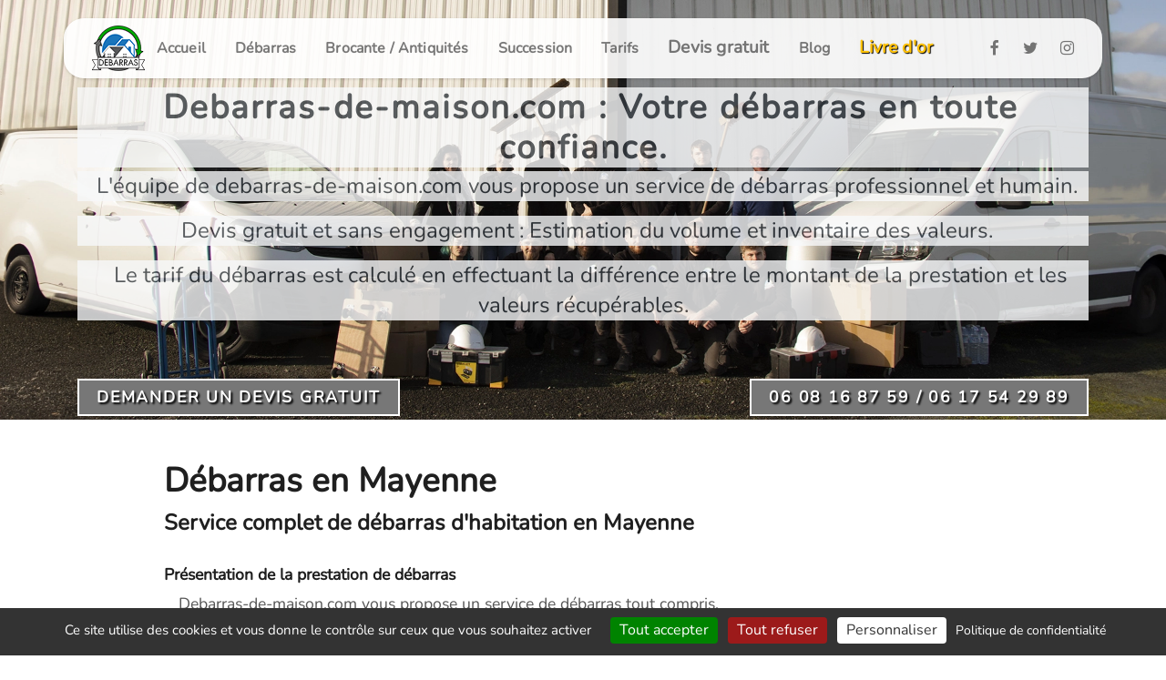

--- FILE ---
content_type: text/html; charset=UTF-8
request_url: https://www.debarras-de-maison.com/debarras-mayenne.html
body_size: 18381
content:
<!DOCTYPE HTML>
<html prefix="og: https://ogp.me/ns#" lang="fr-FR">
    <head>
        <meta charset="utf-8"><meta name="msvalidate.01" content="32A0CBF2FB51ADA245D895096DC5A3AB"/><meta name="p:domain_verify" content="d22c251edb0c8aa8c81979b1de9b35df"/><meta name="google-site-verification" content="WAsxYE1SdYtIO8Mu5KSDj_T88deeHTLDizi8V83EboA"/><meta name="author" content="www.debarras-de-maison.com"/><meta name="publisher" content="www.debarras-de-maison.com"/><meta name="copyright" content="www.debarras-de-maison.com"/><meta name="category" content="Entreprise de débarras"/><meta name="abstract" content="Débarras-de-maison : Le spécialiste du débarras d&apos;habitation"/><meta name="Rating" content="Debarras, succession"/><meta name="robots" content="all"/><meta name="robots" content="index,follow"/><meta name="distribution" content="global"/><meta name="theme-color" content="#ffffff"><meta name="viewport" content="width=device-width,initial-scale=1.0"/><meta http-equiv="X-UA-Compatible" content="IE=edge"/><meta name="viewport" content="width=device-width,initial-scale=1.0"/><meta name="description" content="Débarras dans la Haute-Marne, c&apos;est l&apos;assurance d&apos;un débarras intégral rapide et soigné. Estimation juste et respect de l&apos;habitation."/><meta property="og:locale" content="fr_FR"/><meta property="og:type" content="article"/><meta property="og:title" content="Debarras-de-maison.com : Débarras dans la Haute-Marne !"/><meta property="og:description" content="Débarras dans la Haute-Marne, c&apos;est l&apos;assurance d&apos;un débarras intégral rapide et soigné. Estimation juste et respect de l&apos;habitation."/><meta property="og:url" content="https://www.debarras-de-maison.com/debarras-haute-marne.html"/><meta property="og:site_name" content="Débarras de maison"/><meta property="twitter:card" content="summary"/><meta property="twitter:description" content="Débarras dans la Haute-Marne, c&apos;est l&apos;assurance d&apos;un débarras intégral rapide et soigné. Estimation juste et respect de l&apos;habitation."/><meta property="twitter:title" content="Debarras-de-maison.com : Débarras dans la Haute-Marne !"/><meta property="twitter:domain" content="https://www.debarras-de-maison.com/"/><meta http-equiv="X-UA-Compatible" content="IE=edge"/><meta name="viewport" content="width=device-width,initial-scale=1.0"/><meta name="description" content="Débarras d&apos;habitation 52. Debarras-de-maison.com : l&apos;assurance d&apos;un débarras intégral rapide et soigné. Estimation juste et respect de l&apos;habitation."/><meta property="og:locale" content="fr_FR"/><meta property="og:type" content="article"/><meta property="og:title" content="Debarras-de-maison.com : Débarras 52 !"/><meta property="og:description" content="Débarras d&apos;habitation 52. Debarras-de-maison.com : l&apos;assurance d&apos;un débarras intégral rapide et soigné. Estimation juste et respect de l&apos;habitation."/><meta property="og:url" content="https://www.debarras-de-maison.com/debarras-habitation-52.html"/><meta property="og:site_name" content="Débarras de maison"/><meta property="twitter:card" content="summary"/><meta property="twitter:description" content="Débarras d&apos;habitation 52. Debarras-de-maison.com : l&apos;assurance d&apos;un débarras intégral rapide et soigné. Estimation juste et respect de l&apos;habitation."/><meta property="twitter:title" content="Debarras-de-maison.com : Débarras d&apos;habitation 52 !"/><meta property="twitter:domain" content="https://www.debarras-de-maison.com/"/>
        
        <style>.col,.col-lg-10,.col-md-10,.container{width:100%;padding-right:15px;padding-left:15px}@font-face{font-family:"Font Awesome 5 Free";font-style:normal;font-weight:400;src:url(https://use.fontawesome.com/releases/v5.5.0/webfonts/fa-regular-400.eot);src:url(https://use.fontawesome.com/releases/v5.5.0/webfonts/fa-regular-400.eot#iefix) format("embedded-opentype"),url(https://use.fontawesome.com/releases/v5.5.0/webfonts/fa-regular-400.woff2) format("woff2"),url(https://use.fontawesome.com/releases/v5.5.0/webfonts/fa-regular-400.woff) format("woff"),url(https://use.fontawesome.com/releases/v5.5.0/webfonts/fa-regular-400.ttf) format("truetype"),url(https://use.fontawesome.com/releases/v5.5.0/webfonts/fa-regular-400.svg#fontawesome) format("svg");font-display:swap}@font-face{font-family:"Font Awesome 5 Free";font-style:normal;font-weight:900;src:url(https://use.fontawesome.com/releases/v5.5.0/webfonts/fa-solid-900.eot);src:url(https://use.fontawesome.com/releases/v5.5.0/webfonts/fa-solid-900.eot#iefix) format("embedded-opentype"),url(https://use.fontawesome.com/releases/v5.5.0/webfonts/fa-solid-900.woff2) format("woff2"),url(https://use.fontawesome.com/releases/v5.5.0/webfonts/fa-solid-900.woff) format("woff"),url(https://use.fontawesome.com/releases/v5.5.0/webfonts/fa-solid-900.ttf) format("truetype"),url(https://use.fontawesome.com/releases/v5.5.0/webfonts/fa-solid-900.svg#fontawesome) format("svg");font-display:swap}@font-face{font-family:FontAwesome;src:url("https://www.debarras-de-maison.com/lib/font-awesome/fonts/fontawesome-webfont.eot?v=4.7.0");src:url("https://www.debarras-de-maison.com/lib/font-awesome/fonts/fontawesome-webfont.eot#iefix&v=4.7.0") format("embedded-opentype"),url("https://www.debarras-de-maison.com/lib/font-awesome/fonts/fontawesome-webfont.woff2?v=4.7.0") format("woff2"),url("https://www.debarras-de-maison.com/lib/font-awesome/fonts/fontawesome-webfont.woff?v=4.7.0") format("woff"),url("https://www.debarras-de-maison.com/lib/font-awesome/fonts/fontawesome-webfont.ttf?v=4.7.0") format("truetype"),url("https://www.debarras-de-maison.com/lib/font-awesome/fonts/fontawesome-webfont.svg?v=4.7.0#fontawesomeregular") format("svg");font-weight:400;font-style:normal;font-display:swap}@font-face{font-family:Nunito;src:url(https://fonts.gstatic.com/s/nunito/v25/XRXV3I6Li01BKofIOOaBXso.woff2) format("woff2");font-display:swap}@font-face{font-family:Nunito;src:url(https://fonts.gstatic.com/s/nunito/v25/XRXV3I6Li01BKofINeaB.woff2) format("woff2");font-display:swap}:root{--blue:#0000ff;--indigo:#6610f2;--purple:#6f42c1;--pink:#e83e8c;--red:#dc3545;--orange:#fd7e14;--yellow:#ffc107;--green:#28a745;--teal:#20c997;--cyan:#17a2b8;--white:#fff;--gray:#6c757d;--gray-dark:#343a40;--primary:#0000ff;--secondary:#6c757d;--success:#28a745;--info:#17a2b8;--warning:#ffc107;--danger:#dc3545;--light:#f8f9fa;--dark:#343a40;--breakpoint-xs:0;--breakpoint-sm:576px;--breakpoint-md:768px;--breakpoint-lg:992px;--breakpoint-xl:1200px;--font-family-sans-serif:-apple-system,BlinkMacSystemFont,"Segoe UI",Roboto,"Helvetica Neue",Arial,"Noto Sans","Liberation Sans",sans-serif,"Apple Color Emoji","Segoe UI Emoji","Segoe UI Symbol","Noto Color Emoji";--font-family-monospace:SFMono-Regular,Menlo,Monaco,Consolas,"Liberation Mono","Courier New",monospace}*,::after,::before{box-sizing:border-box}html{font-family:sans-serif;line-height:1.15;-webkit-text-size-adjust:100%}main,nav,section{display:block}body{margin:0;font-family:-apple-system,BlinkMacSystemFont,"Segoe UI",Roboto,"Helvetica Neue",Arial,"Noto Sans","Liberation Sans",sans-serif,"Apple Color Emoji","Segoe UI Emoji","Segoe UI Symbol","Noto Color Emoji";font-weight:400;text-align:left;background-color:#fff}.btn,.navbar-toggler,a{background-color:transparent}ol,p,ul{margin-top:0;margin-bottom:1rem}strong{font-weight:bolder}a{color:#00f;text-decoration:none}button{border-radius:0;margin:0;font-family:inherit;font-size:inherit;line-height:inherit;overflow:visible;text-transform:none}.display-custom-5,body{font-family:Nunito,sans-serif}[type=button],button{-webkit-appearance:button}[type=button]::-moz-focus-inner,button::-moz-focus-inner{padding:0;border-style:none}h1,h2,h4{margin-top:0;margin-bottom:.5rem;font-weight:500;line-height:1.2;color:#1f1f1f}.container{margin-right:auto;margin-left:auto}@media (min-width:576px){.container{max-width:540px}}@media (min-width:768px){.container{max-width:720px}.col-md-10{-ms-flex:0 0 83.333333%;flex:0 0 83.333333%;max-width:83.333333%}}@media (min-width:992px){.container{max-width:960px}.col-lg-10{-ms-flex:0 0 83.333333%;flex:0 0 83.333333%;max-width:83.333333%}}@media (min-width:1200px){.container{max-width:1140px}}.row{display:-ms-flexbox;display:flex;-ms-flex-wrap:wrap;flex-wrap:wrap;margin-right:-15px;margin-left:-15px}.col,.col-lg-10,.col-md-10{position:relative}.col{-ms-flex-preferred-size:0;flex-basis:0;-ms-flex-positive:1;flex-grow:1;max-width:100%}.btn{display:inline-block;color:#212529;text-align:center;vertical-align:middle;border:1px solid transparent}.navbar,.navbar-nav{display:-ms-flexbox}.btn-sm{padding:.25rem .5rem;font-size:.875rem;line-height:1.5;border-radius:.2rem}.collapse:not(.show){display:none}.navbar{position:relative;display:flex;-ms-flex-wrap:wrap;flex-wrap:wrap;-ms-flex-align:center;align-items:center;-ms-flex-pack:justify;justify-content:space-between;padding:.5rem 1rem}.navbar-nav{display:flex;-ms-flex-direction:column;flex-direction:column;padding-left:0;margin-bottom:0;list-style:none}.navbar-collapse{-ms-flex-preferred-size:100%;flex-basis:100%;-ms-flex-positive:1;flex-grow:1;-ms-flex-align:center;align-items:center}.navbar-toggler{padding:.25rem .75rem;font-size:1.25rem;line-height:1;border:1px solid transparent;border-radius:.25rem}.breadcrumb{display:-ms-flexbox;display:flex;-ms-flex-wrap:wrap;flex-wrap:wrap;padding:.75rem 1rem;margin-bottom:1rem;list-style:none;background-color:#e9ecef;border-radius:.25rem}.breadcrumb-item+.breadcrumb-item{padding-left:.5rem}.breadcrumb-item+.breadcrumb-item::before{float:left;padding-right:.5rem;color:#6c757d;content:">"}.breadcrumb-item.active{color:#6c757d}.bg-light{background-color:#f8f9fa!important;opacity:0.8}.d-none{display:none!important}.d-inline-block{display:inline-block!important}.justify-content-center{-ms-flex-pack:center!important;justify-content:center!important}.overflow-hidden{overflow:hidden!important}.text-justify{text-align:justify!important}.text-left{text-align:left!important}.text-center{text-align:center!important}@media (min-width:992px){.navbar-expand-lg{-ms-flex-flow:row nowrap;flex-flow:row nowrap;-ms-flex-pack:start;justify-content:flex-start}.navbar-expand-lg .navbar-nav{-ms-flex-direction:row;flex-direction:row}.navbar-expand-lg .navbar-collapse{display:-ms-flexbox!important;display:flex!important;-ms-flex-preferred-size:auto;flex-basis:auto}.navbar-expand-lg .navbar-toggler{display:none}.pl-lg-1{padding-left:.25rem!important}.ml-lg-auto{margin-left:auto!important}.text-lg-left{text-align:left!important}.text-lg-right{text-align:right!important}}.text-uppercase{text-transform:uppercase!important}.text-warning{color:#ffc107!important}.text-dark{color:#343a40!important}.hamburger{font:inherit;display:inline-block;overflow:visible;margin:0;text-transform:none;color:inherit;border:0;background-color:transparent;padding:8px;-webkit-transform:translateY(-5px);-ms-transform:translateY(-5px);transform:translateY(-5px)}.fa,body{-webkit-font-smoothing:antialiased;-moz-osx-font-smoothing:grayscale}.hamburger-box{position:relative;display:inline-block;width:40px;height:24px}.hamburger-inner{top:50%;display:block;margin-top:-2px}.hamburger-inner,.hamburger-inner:after,.hamburger-inner:before{position:absolute;width:40px;height:4px;border-radius:4px;background-color:#000}.hamburger-inner:after,.hamburger-inner:before{display:block;content:""}.hamburger-inner:before{top:-10px}.hamburger-inner:after{bottom:-10px}.hamburger--emphatic{overflow:hidden}.hamburger--emphatic .hamburger-inner:before{left:0}.hamburger--emphatic .hamburger-inner:after{top:10px;right:0}.fa{text-rendering:auto;display:inline-block;font:14px/1 FontAwesome;font-size:inherit;text-rendering:auto}.h2Menu,.znav-container .navbar{line-height:1.5;letter-spacing:.01em}.btn,.h2Menu,.h2MenuBig{font-weight:600}.fa-twitter:before{content:"\f099"}.fa-facebook:before{content:"\f09a"}.fa-instagram:before{content:"\f16d"}*{outline:0!important}.znav-container:not([class*=sticky-]){top:0;left:0;right:0;position:relative;z-index:1030}.znav-container .navbar{font-weight:600;font-size:.75019rem;border-radius:0;padding-left:0;padding-right:0}.znav-container .navbar .navbar-toggler{padding:0}.znav-container ul{list-style-type:none;list-style-image:none;padding-left:0}.znav-container ul li{padding:0;white-space:nowrap;position:relative}.znav-container ul li a:not(.btn){display:block;padding:.4rem 1rem;white-space:nowrap}@media (max-width:61.99em){.znav-container{max-height:100vh;overflow-y:auto}.znav-container ul li a:not(.btn){margin-left:-1.2rem}.znav-container ul.navbar-nav{padding:1.2rem 0}}.znav-container{background-color:#1f1f1f}.znav-container button{color:#fafafa}.znav-container a:not(.btn){color:rgba(250,250,250,.6)}.znav-white{background-color:#fff}.znav-white button{color:#1f1f1f}.znav-white a:not(.btn){color:rgba(31,31,31,.6)}.hamburger .hamburger-box{height:0;width:30px}.hamburger .hamburger-box .hamburger-inner,.hamburger .hamburger-box .hamburger-inner::after,.hamburger .hamburger-box .hamburger-inner::before{width:100%;height:1px;border-radius:0;background-color:currentColor}.hamburger-inner::before{top:-7px}.hamburger--emphatic .hamburger-inner::after{top:7px}.znav-fixed{position:fixed!important}.bg-diapo,.container,body,section{position:relative}html{font-size:16px}body{min-height:100%;line-height:1.45;font-size:1rem;color:#555}h1{font-size:4.20873rem;line-height:1}h2{font-size:3.15733rem}.h2Menu{font-size:1rem!important;margin-bottom:0}.h2MenuBig{font-size:1.2rem!important;letter-spacing:.01em;line-height:1.2;margin-bottom:0}h4{font-size:1.77689rem;margin-bottom:1.333rem}li,p{font-size:1.1rem}.fs-0{font-size:1rem!important}.ls{letter-spacing:2px!important}.btn{padding:.8rem 2.5rem;font-size:.75019rem;letter-spacing:.01em;border-radius:0;line-height:1.5;border-width:2px;text-transform:uppercase;letter-spacing:.1em}.btn.btn-sm{padding:.4rem 1.2rem}.btn-outline-white{color:#fff;background-image:none;background-color:transparent;border-color:#fff}section{padding:7.5rem 0}@media (max-width:47.99em){section{padding:4rem 0}}.background-white{background-color:#fff!important}.mb-1{margin-bottom:.25rem!important}.mb-2{margin-bottom:.5rem!important}.mt-4{margin-top:1.8rem!important}.mb-4{margin-bottom:1.8rem!important}.pl-2{padding-left:.5rem!important}.pt-3{padding-top:1rem!important}.pb-3{padding-bottom:1rem!important}.pl-3{padding-left:1rem!important}@media (min-width:62em){.znav-container ul{margin-left:-1.2rem}.pl-lg-1{padding-left:.25rem!important}}h1,h2{font-weight:300}.znav-freya{background-color:transparent}.znav-freya .container{background:-webkit-gradient(linear,left bottom,left top,color-stop(100%,rgba(255,255,255,.9)),color-stop(0,#fff));background:-webkit-linear-gradient(bottom,rgba(255,255,255,.9) 100%,#fff 0);background:-o-linear-gradient(bottom,rgba(255,255,255,.9) 100%,#fff 0);background:linear-gradient(to top,rgba(255,255,255,.9) 100%,#fff 0);margin:20px auto;border-radius:22px;-webkit-box-shadow:0 1px 3px rgba(0,0,0,.15);box-shadow:0 1px 3px rgba(0,0,0,.15)}.display-custom-5{font-size:2.3rem;font-weight:400;line-height:1.2}.display-custom-6,.display-custom-7{font-family:Nunito,sans-serif;font-weight:400;line-height:1.4}.display-custom-6{font-size:1.5rem}.display-custom-7{font-size:1.1rem}.item-1,.item-2,.item-3{display:block;top:2em;font-size:2em;animation-duration:40s;animation-timing-function:ease-in-out;animation-iteration-count:infinite}.item-1{animation-name:anim-1}.item-2{animation-name:anim-2}.item-3{animation-name:anim-3}@keyframes anim-1{0%{opacity:0}0%,29.33%{left:0;opacity:1}100%,33.33%{left:100%;opacity:0}}@keyframes anim-2{0%,33.33%{left:-100%;opacity:0}37.33%,62.66%{left:0;opacity:1}100%,66.66%{left:100%;opacity:0}}@keyframes anim-3{0%,66.66%{left:-100%;opacity:0}70.66%,96%{left:0;opacity:1}100%{left:100%;opacity:0}}.bg-diapo{background-image:url(https://www.debarras-de-maison.com/images/equipe-debarras-de-maison.webp);background-size:cover;background-position:center;transform:translate3d(0,0,0);min-height:50vh;overflow:hidden;max-width:100%;border-radius:0;margin:0;padding:0;border:0}.slide{width:100%;float:left;margin-right:-100%;opacity:1}.cboth{clear:both}.pt-5{padding-top:3rem!important}.pb-1{padding-bottom:.25rem!important}@media (max-width:480px){.display-custom-5{font-size:1.8rem}.display-custom-6{font-size:1.2rem}}.mb-0{margin-bottom:0!important}.px-2{padding-left:.5rem!important;padding-right:.5rem!important}.mx-3{margin-left:1rem!important;margin-right:1rem!important}.p-0{padding:0!important}</style>
        <title>Débarras-de-maison.com : Débarras Mayenne</title>
        <link rel="icon" type="image/png" href="https://www.debarras-de-maison.com/images/logo-debarras-de-maison-32.png" sizes="32x32"/><link rel="icon" type="image/png" href="https://www.debarras-de-maison.com/images/logo-debarras-de-maison-64.png" sizes="64x64"/><link rel="icon" type="image/png" href="https://www.debarras-de-maison.com/images/logo-debarras-de-maison-96.png" sizes="96x96"/><link rel="icon" type="image/png" href="https://www.debarras-de-maison.com/images/logo-debarras-de-maison-128.png" sizes="128x128"/><link rel="icon" type="image/png" href="https://www.debarras-de-maison.com/images/logo-debarras-de-maison-180.png" sizes="180x180"/><link rel="icon" type="image/png" href="https://www.debarras-de-maison.com/images/logo-debarras-de-maison-192.png" sizes="192x192"/><link rel="icon" type="image/png" href="https://www.debarras-de-maison.com/images/logo-debarras-de-maison-270.png" sizes="270x270"/><link rel="apple-touch-icon"  href="https://www.debarras-de-maison.com/images/logo-debarras-de-maison-180.png" sizes="180x180"/><link rel="apple-touch-icon-precomposed" href="https://www.debarras-de-maison.com/images/logo-debarras-de-maison-180.png"/><meta name="msapplication-TileImage" content="https://www.debarras-de-maison.com/images/logo-debarras-de-maison-270.png"/><link rel="shortcut icon" type="image/x-icon" href="https://www.debarras-de-maison.com/images/favicon.ico">
        <link rel="preload" href="https://www.debarras-de-maison.com/styles/style_ville.css" type="text/css" as="style" onload="this.onload=null;this.rel='stylesheet';"/>
        <script src="https://www.debarras-de-maison.com/lib/tarteaucitron/tarteaucitron.min.js"></script>
        <script type="text/javascript">
        tarteaucitron.init({
    	  "privacyUrl": "https://www.debarras-de-maison.com/politique-de-confidentialite.html", /* Privacy policy url */
          "bodyPosition": "bottom", /* or top to bring it as first element for accessibility */

    	  "hashtag": "#tarteaucitron", /* Open the panel with this hashtag */
    	  "cookieName": "debarras-de-maison.com", /* Cookie name */
    
    	  "orientation": "bottom", /* Banner position (top - bottom) */
       
          "groupServices": false, /* Group services by category */
          "showDetailsOnClick": false, /* Click to expand the description */
          "serviceDefaultState": "wait", /* Default state (true - wait - false) */
                           
    	  "showAlertSmall": false, /* Show the small banner on bottom right */
    	  "cookieslist": false, /* Show the cookie list */
                           
          "closePopup": false, /* Show a close X on the banner */

          "showIcon": false, /* Show cookie icon to manage cookies */
          //"iconSrc": "", /* Optionnal: URL or base64 encoded image */
          "iconPosition": "BottomRight", /* BottomRight, BottomLeft, TopRight and TopLeft */

    	  "adblocker": false, /* Show a Warning if an adblocker is detected */
                           
          "DenyAllCta" : true, /* Show the deny all button */
          "AcceptAllCta" : true, /* Show the accept all button when highPrivacy on */
          "highPrivacy": true, /* HIGHLY RECOMMANDED Disable auto consent */
          "alwaysNeedConsent": false, /* Ask the consent for "Privacy by design" services */
                           
    	  "handleBrowserDNTRequest": false, /* If Do Not Track == 1, disallow all */

    	  "removeCredit": true, /* Remove credit link */
    	  "moreInfoLink": true, /* Show more info link */

          "useExternalCss": false, /* If false, the tarteaucitron.css file will be loaded */
          "useExternalJs": false, /* If false, the tarteaucitron.js file will be loaded */

    	  //"cookieDomain": ".my-multisite-domaine.fr", /* Shared cookie for multisite */
                          
          "readmoreLink": "", /* Change the default readmore link */

          "mandatory": true, /* Show a message about mandatory cookies */
          "mandatoryCta": true, /* Show the disabled accept button when mandatory on */
    
          //"customCloserId": "", /* Optional a11y: Custom element ID used to open the panel */
          
          "googleConsentMode": true, /* Enable Google Consent Mode v2 for Google ads and GA4 */
          
          "partnersList": false /* Show the number of partners on the popup/middle banner */
	});
        </script>
        
    <script type="application/ld+json">
        {   
            "@context": "http://schema.org",
            "@type": "Organization",
            "name": "Débarras de maison Mayenne",
            "description": "Débarras d&apos;habitation 52. Debarras-de-maison.com : l&apos;assurance d&apos;un débarras intégral rapide et soigné. Estimation juste et respect de l&apos;habitation.",
            "priceRange": "€",
            "image": "https://www.debarras-de-maison.com/debarras-de-maison.webp",
            "telephone": "06 08 16 87 59",
            "url": "https://www.debarras-de-maison.com/",
            "sameAs":[ "https://twitter.com/debarrasmaison", "https://www.facebook.com/artemisdebarrasdemaison/" ],
            "address": {
                "@type": "PostalAddress",
                "addressLocality": "Yffiniac",
                "postalCode": "22120",
                "addressCountry": "France"
            },
            "brand": {
                "@type": "Brand",
                "name": "Débarras"
            },
            "aggregateRating": {
                "@type": "AggregateRating",
                "ratingValue": "4.9",
                "ratingCount": "482"
            },
            "offers": {
                "@type": "AggregateOffer",
                "lowPrice": "45.00",
                "highPrice": "75.00",
                "priceCurrency": "EUR/M3"
            }
        }
</script>
<script type="application/ld+json">
    {"@context":"http://schema.org","@type":"ItemList","itemListElement":[
    {"@type":"SiteNavigationElement","position":1,"name": "Débarras","description": "Débarras d'habitation intégral","url":"https://www.debarras-de-maison.com/debarras.html"},
    {"@type":"SiteNavigationElement","position":2,"name": "Tarifs","description": "Formules de débarras : débarras gratuit / débarras facturé / débarras indemnisé","url":"https://www.debarras-de-maison.com/formules.html"},
    {"@type":"SiteNavigationElement","position":3,"name": "Succession","description": "Vider une habitation après un décès","url":"https://www.debarras-de-maison.com/succession.html"},
    {"@type":"SiteNavigationElement","position":4,"name": "Devis gratuit","description": "Demande de devis gratuit pour débarrasser une habitation","url":"https://www.debarras-de-maison.com/devis-gratuit.html"}
    ]}</script>
<script type="application/ld+json">{"@context": "http://schema.org","@type": "BreadcrumbList","itemListElement": [{"@type": "ListItem","position": 1,"item": {"@id": "https://www.debarras-de-maison.com/","name": "Accueil"}},{"@type": "ListItem","position": 2,"item": {"@id": "https://www.debarras-de-maison.com/debarras-mayenne.html","name": "Mayenne"}}]}</script>
    </head>
    <body>
	
<!-- Google Tag Manager (noscript) -->
<noscript><iframe src="https://www.googletagmanager.com/ns.html?id=GTM-WQ4FFD5"
height="0" width="0" style="display:none;visibility:hidden"></iframe></noscript>
<!-- End Google Tag Manager (noscript) -->
        <main>
            
            
            
            <div class="znav-container znav-white znav-freya znav-fixed" id="znav-container">
                <div class="container">
                    <nav class="navbar navbar-expand-lg">
                        <button class="navbar-toggler" type="button" data-toggle="collapse" data-target="#navbarNavDropdown" aria-controls="navbarNavDropdown" aria-expanded="false" aria-label="Toggle navigation">
                            <div class="hamburger hamburger--emphatic">
                                <div class="hamburger-box">
                                    <div class="hamburger-inner"></div>
                                </div>
                            </div>
                        </button>
                        <div class="collapse navbar-collapse" id="navbarNavDropdown">
                            <ul class="navbar-nav mx-3">
                                <li class="text-center">
                                    <a href="https://www.debarras-de-maison.com/" class="p-0" title="Accueil débarras de maison"><img src="https://www.debarras-de-maison.com/images/logo-debarras-de-maison.webp" alt="Logo debarras-de-maison.com"/></a>
                                </li>
                            </ul>
                            <ul class="navbar-nav fs-0">
                                <li><p class="h2Menu mb-0"><a href="https://www.debarras-de-maison.com/" title="Accueil débarras de maison">Accueil</a></p></li>
                                <li><p class="h2Menu mb-0"><a href="https://www.debarras-de-maison.com/debarras.html" title="Débarras">Débarras</a></p></li>
                                <li><p class="h2Menu mb-0"><a href="https://www.debarras-de-maison.com/brocante-antiquite.html" title="Brocante et antiquités">Brocante / Antiquités</a></p></li>
                                <li><p class="h2Menu mb-0"><a href="https://www.debarras-de-maison.com/succession.html" title="Débarras de succession">Succession</a></p></li>
                                <li><p class="h2Menu mb-0"><a href="https://www.debarras-de-maison.com/formules.html" title="Formules de débarras">Tarifs</a></p></li>
                                <li><p class="h2MenuBig mb-0"><a href="https://www.debarras-de-maison.com/devis-gratuit.html" title="Devis gratuit pour débarrasser une habitation">Devis gratuit</a></p></li>
                                <li><p class="h2Menu mb-0"><a href="https://www.debarras-de-maison.com/blog.html" title="Blog débarras de maison">Blog</a></p></li>
                                <li><p class="h2MenuBig mb-0"><a href="https://www.debarras-de-maison.com/livre-d-or.html" class="text-warning" style="text-shadow: 1px 1px 1px black" title="Livre d&apos;or">Livre d&apos;or</a></p></li>
                            </ul>
                            <ul class="navbar-nav fs-0 ml-lg-auto">
                                <li class="text-center">
                                    <a class="pl-3 pl-lg-1 d-inline-block" href="https://www.facebook.com/artemisdebarrasdemaison/" title="Partager debarras-de-maison sur Facebook">
                                        <span class="fa fa-facebook"></span>
                                    </a>
                                    <a class="pl-3 pl-lg-1 d-inline-block" href="https://twitter.com/debarrasmaison" title="Partager debarras-de-maison sur Twitter">
                                        <span class="fa fa-twitter"></span>
                                    </a>
                                    <a class="pl-3 pl-lg-1 d-inline-block" href="https://www.instagram.com/debarrasdemaison1/" title="Partager debarras-de-maison sur Instagram">
                                        <span class="fa fa-instagram"></span>
                                    </a>
                                </li>
                            </ul>
                        </div>
                    </nav>
                </div>
            </div>
            
<section class="bg-diapo text-left">
    <div class="container pt-5">
        <div class="item-1 pt-5 pb-2 slide">
            <h1 class="pl-2 text-dark display-custom-5 mb-1 ls text-center bg-light"><strong><span class="px-2">Debarras-de-maison.com : Votre débarras en toute confiance.</span></strong></h1>
            <p class="pl-2 text-dark display-custom-6 text-center bg-light"><span class="px-2">L&apos;équipe de debarras-de-maison.com vous propose un service de débarras professionnel et humain.</span></p>
            <p class="pl-2 text-dark bg-light display-custom-6 text-center"><span class="px-2">Devis gratuit et sans engagement : Estimation du volume et inventaire des valeurs.</span></p>
            <p class="pl-2 text-dark bg-light display-custom-6 text-center"><span class="px-2">Le tarif du débarras est calculé en effectuant la différence entre le montant de la prestation et les valeurs récupérables.</span></p>
        </div>
        <div class="item-2 pt-5 pb-2 slide">
            <p class="pl-2 text-dark bg-light display-custom-6 text-center"><span class=" px-2">Rapide et efficace, nous intervenons en moyenne sous 10 jours.</span></p>
            <p class="pl-2 text-dark bg-light display-custom-6 text-center"><span class="px-2">Le contenu du débarras sera en partie recyclé mais aussi donné aux associations !</span></p>
            <p class="pl-2 text-dark bg-light display-custom-6 text-center"><span class="px-2">Le reste du débarras sera revendu : nous prenons soin de vous rendre les objets et courriers de famille.</span></p>
        </div>
        <div class="item-3 pt-5 pb-2 slide">
            <p class="pl-2 text-dark bg-light display-custom-6 text-center"><span class="px-2">Car pour nous la confiance est primordiale, nous nous engageons à respecter l&apos;habitation et à travailler avec soin.</span></p>
            <p class="pl-2 text-dark bg-light display-custom-6 text-center"><span class="px-2">Le débarras accompli, vous venez contrôler notre travail.</span></p>
        </div>
    </div>
    <div class="container pt-5 pb-1 cboth">
        <div class="row">
            <div class="col text-lg-right">
                <div class="overflow-hidden text-lg-left">
                    <a class="btn btn-sm btn-outline-white display-custom-7" href="https://www.debarras-de-maison.com/devis-gratuit.html" title="Devis gratuit de débarras" style="background-color:#777777FF;text-shadow: 2px 2px 2px black;"><strong>Demander un devis gratuit</strong></a>
                </div>
            </div>
            <div class="col text-lg-left">
                <div class="overflow-hidden text-lg-right">
                    <a class="btn btn-sm btn-outline-white display-custom-7" href="tel:0608168759" title="Appeler débarras de maison" style="background-color:#777777FF; text-shadow: 2px 2px 2px black;"><strong>06 08 16 87 59 / 06 17 54 29 89</strong></a>
                </div>
            </div>
        </div>
    </div>
</section>  <section class="text-justify pt-3 pb-3">
                    <div class="container">
                      <div class="row justify-content-center">
                        <div class="cold-md-10 col-lg-10">         <h1 class="pt-4 pb-4 display-custom-5"><strong>Débarras en Mayenne</strong></h1>           <h2 class="mb-4 display-custom-6"><strong>Service complet de débarras d&apos;habitation en Mayenne</strong></h2>           <h3 class="mb-3 display-custom-7"><strong>Présentation de la prestation de débarras</strong></h3>           <p class="mb-2 pl-3">Debarras-de-maison.com vous propose un service de débarras tout compris.</p>           <p class="mb-2 pl-3">Succession ou déménagement, nous nous occupons de vider intégralement une habitation en Mayenne (maison, appartement, ...).</p>           <p class="mb-2 pl-3">Dans un premier temps, nous réalisons un <a href="https://www.debarras-de-maison.com/devis-gratuit.html" title="Demande de devis gratuit pour un débarras intégral">devis gratuit</a> et sans engagement sur place.</p>           <p class="mb-2 pl-3">Lors de ce devis, nous estimons d&apos;une part le volume à débarrasser exprimé en mètre cube et d&apos;autre part les valeurs des objets revendables.</p>           <h3 class="mt-3 mb-3 display-custom-7"><strong>Tarif de débarras en Mayenne</strong></h3>           <p class="mb-2 pl-3">Le coût par mètre cube est compris entre 45 et 75 euros TTC variant principalement en fonction de l&apos;accessibilité de l&apos;habitation (parking, étages).</p>           <p class="mb-2 pl-3">Ce prix comprend la main d&apos;oeuvre, le transport, la location de bennes si nécessaires ainsi que les frais de recyclage (Tri des matières et objets / dépôts aux associations, recycleries et déchèteries).</p>           <p class="mb-2 pl-3">Nous estimons tout ce qui peut avoir une valeur de revente comme par exemple les meubles, l&apos;électroménager, bibelots, objets décoratifs, ...</p>           <p class="mb-2 pl-3">Etant en relation avec des experts du CNES, nous sommes également à même d&apos;estimer tous types d&apos;objets d&apos;art ou antiquités (supports d&apos;estimations consultables en toute transparence).</p>           <p class="mb-2 pl-3">Enfin, nous effectuons une balance entre le coût du service et les valeurs revendables donnant ainsi 3 possibilités de débarras :</p>           <ul class="mb-2">             <li>Le débarras gratuit lorsque les valeurs présentes dans le logement équilibrent le coût du service.</li>             <li>Le débarras facturé lorsque les frais de débarras sont supérieurs aux valeurs.</li>             <li>Le débarras indemnisé lorsque les objets de valeurs dépassent le coût du service.</li>           </ul>           <h3 class="mt-3 mb-3 display-custom-7"><strong>Comment se déroule un débarras en Mayenne</strong></h3>           <p class="mb-2 pl-3">Le débarras sera réalisé par une équipe de débarrasseurs professionnels respectant l&apos;habitation et à l&apos;aide de matériel adapté.</p>           <p class="mb-2 pl-3">Après un tri sélectif minutieux, nous dirigeons les objets et matières vers le circuit adapté :</p>           <ul class="mb-2">             <li>Les objets de valeurs seront revendus sur le bon support (Dépôt-vente, petites annonces, salles des ventes, ...)</li>             <li>Les encombrants seront déposés en déchèterie</li>             <li>Les objets réutilisables seront donnés aux associations.</li>           </ul>
            <section class="text-center background-white pt-4 pb-3">
                <div class="container">
                    <div class="row justify-content-center">
                        <div class="col-md-10 col-lg-10">
                            <h2 class="mb-4 display-custom-5"><strong><a href="https://www.debarras-de-maison.com/devis-gratuit.html" title="Demande de devis gratuit pour débarrasser une habitation">Contact / Rendez vous / Devis gratuit</a></strong></h2>
                        </div>
                        <div class="col-md-10 col-lg-10">
                            <p class="mb-2 display-custom-6"><strong><a onclick="gtag('event', 'form', {'event_category' : 'submit',});" class="text-danger" href="tel:0608168759" title="Appeler débarras de maison">06 08 16 87 59 / 06 17 54 29 89</a></strong></p>
                            <p class="mb-2 display-custom-7">ou</p>
                            <p class="mb-2 display-custom-6"><strong><a href="https://www.debarras-de-maison.com/devis-gratuit.html" title="Contacter debarras de maison"><img width="360" height="20" loading="lazy" src="https://www.debarras-de-maison.com/images/adresse.webp" alt="Contacter debarras-de-maison"/></a></strong></p>
                        </div>
                    </div>
                </div>
            </section>
<h2 class="mt-4 display-custom-6"><strong>Le service de débarras de meubles, facile et pratique</strong></h2>
<p class="mb-2 pl-3">Avec notre service de débarras de meubles, vous n&apos;aurez jamais eu aussi simple de vous débarrasser de vos meubles encombrants. Nous sommes une société spécialisée dans le débarras de meubles et nous nous occuperons de transporter vos meubles selon vos instructions. Si des meubles endommagés se trouvent sur place et qu&apos;ils n&apos;ont aucune valeur vénale ni sentimentale, nous les déposerons directement à la déchetterie lors du débarras. Cependant, si vous souhaitez conserver certains meubles, nous pouvons les déposer à votre domicile. Comme vous pouvez le constater, notre service de débarras de meubles est polyvalent et s&apos;adapte à toutes les situations.</p>
<h2 class="mt-4 display-custom-6"><strong>Comment se déroule une opération de débarras ?</strong></h2>
<p class="mb-2 pl-3">Tout d&apos;abord, il est nécessaire de prendre rendez-vous pour effectuer un débarras en Mayenne. Le spécialiste en débarras évalue sur place la charge de travail, le temps nécessaire ainsi que la valeur nominale des objets pouvant être rachetés lors de cette opération de débarras. Une proposition tarifaire vous sera alors remise, sans aucun engagement de votre part et de manière gratuite. Si ces éléments vous conviennent, il vous suffira de signer le devis gratuit pour que l&apos;intervention de débarras puisse avoir lieu à la date convenue initialement avec le professionnel.</p>
<h2 class="mt-4 display-custom-6"><strong>Débarrasser une habitation en Mayenne</strong></h2>
<p class="mb-2 pl-3">Le débarras de votre logement en Mayenne peut être une tâche complexe et fastidieuse, surtout si vous devez vider l&apos;intégralité du logement suite au décès d&apos;une personne. Heureusement, il existe des sociétés spécialisées dans les opérations de débarras qui peuvent vous aider en Mayenne. Ces experts en débarras proposent des services sur-mesure, totaux ou partiels, selon vos besoins. Ils se chargent de tout, de la détermination des éléments à débarrasser à la tarification finale, afin que vous puissiez bénéficier d&apos;un service clé en main et sans tracas.</p>
<h2 class="mt-4 display-custom-6"><strong>Le prix d&apos;un débarras en Mayenne</strong></h2>
<p class="mb-2 pl-3">Les tarifs de prestation de débarras en Mayenne sont liés à plusieurs facteurs. En effet, même s&apos;il s&apos;agit d&apos;une prestation payante, le prix varie selon l&apos;accès de l&apos;habitation, de la pénibilité du travail et bien entendu de la valeur des biens à récupérer. Au cours d&apos;un débarras en Mayenne, debarras-de-maison.com peut racheter les objets ayant une valeur afin de déduire ce montant de la facture finale. Cette pratique permet de faire baisser le tarif du débarras en Mayenne, ou même, dans certains cas, d&apos;obtenir un débarras gratuit.</p>
<h2 class="mt-4 display-custom-6"><strong>Le débarras gratuit d&apos;une habitation en Mayenne.</strong></h2>
<p class="mb-2 pl-3">Dans le cadre de la vente d&apos;un logement en Mayenne, d&apos;un changement de locataire ou suite à un décès, il n&apos;est pas rare de devoir procéder à un débarras. A la vue de l&apos;ampleur de la tâche, plutôt que de s&apos;inquiéter, contactez debarras-de-maison.com. Spécialiste en désencombrement d&apos;habitation en Mayenne, nous pourrons estimer très précisément le coût du débarras.</p>
<p class="mb-2 pl-3">Forts de leurs connaissances sur le marché de la brocante, debarras-de-maison.com en Mayenne viendra lister tous les biens revendables (de l&apos;outillage aux objets d&apos;art en passant par l&apos;électroménager) qui viendront baisser le montant de la facture. Il n&apos;est donc pas impossible de bénéficier d&apos;un débarras gratuit. N&apos;hésitez pas à nous contacter pour savoir si c&apos;est votre cas.</p>
<h2 class="mt-4 display-custom-6"><strong>Devis gratuit pour débarrasser en Mayenne</strong></h2>
<p class="mb-2 pl-3">Nous vous proposons systématiquement un devis gratuit et sans engagement en Mayenne. Fiable et de confiance, notre travail saura répondre à vos attentes en Mayenne. Notre personnel qualifié et motivé sera avec vous pour débarrasser et s&apos;adapter à votre débarras en Mayenne. Le devis du débarras sera décomposé entre le volume et les valeurs de vos biens (estimation juste).</p>
<h2 class="mt-4 display-custom-6"><strong>Le débarras gratuit d&apos;un logement en Mayenne.</strong></h2>
<p class="mb-2 pl-3">Le débarras d&apos;habitation nécessite beaucoup de moyens humains et techniques. Les spécialistes de debarras-de-maison.com ont acquis un savoir-faire au fil des expériences et du temps en Mayenne. Vous bénéficierez d&apos;une aide précieuse pour les débarras à un tarif très attractif, voire gratuit sous certaines conditions.</p>
<p class="mb-2 pl-3">Par exemple, si vous voulez vider une habitation en Mayenne afin de le mettre en vente, vous n&apos;aurez peut-être pas les moyens techniques et humains pour effectuer le tri des objets, les allers-retours à la déchetterie dans un temps donné. Cette logistique n&apos;est pas évidente pour tous les particuliers, alors qu&apos;un spécialiste du débarras en Mayenne pourra s&apos;en occuper facilement.</p>
<h2 class="mt-4 display-custom-6"><strong>Le débarras de meubles, une occasion de faire un don</strong></h2>
<p class="mb-2 pl-3">Le débarras de meubles peut être nécessaire suite au décès d&apos;une personne. Même si cette situation est difficile à vivre, il est souvent impossible de conserver tous les meubles présents. Parfois, ils ne sont plus vraiment de valeur ou ne correspondent plus aux goûts actuels. Cependant, vous pouvez également faire un geste en faisant don de ces meubles à des associations caritatives telles que les Restos Du Coeur ou Emmaüs. Notre service de débarras de meubles peut retirer le mobilier et le remettre à ces associations en toute quiétude.</p>
<h2 class="mt-4 display-custom-6"><strong>Acteurs du développement durable lors d&apos;un débarras logement en Mayenne</strong></h2>
<p class="mb-2 pl-3">En faisant appel aux services de debarras-de-maison.com lors de votre débarras de logement en Mayenne, vous vous assurez de participer activement au recyclage et au réemploi. Nous effectuons des débarras partout en Mayenne, nous trions et valorisons tout type d&apos;objet (tissus, vêtements, meubles, bibelots, électroménager, ...) à destination des milieux associatifs et solidaires, du marché du réemploi et de l&apos;occasion...</p>
<p class="mb-2 pl-3">Nous travaillons en étroite collaboration avec des associations et entreprises en Mayenne afin de privilégier le développement durable.</p>
<h2 class="mt-4 display-custom-6"><strong>Bénéficiez d&apos;un débarras en Mayenne</strong></h2>
<p class="mb-2 pl-3">Une opération de débarras en Mayenne est nécessaire pour vider intégralement une habitation. Vous pouvez vous orienter vers des professionnels comme debarras-de-maison.com qui assurera un débarras sur-mesure en Mayenne pour vous éviter d&apos;être submergé. Total ou partiel suivant les circonstances, ce débarras sera défini à l&apos;avance lors d&apos;un premier rendez-vous pour déterminer un devis gratuit au tarif le plus juste.</p>
<h2 class="mt-4 display-custom-6"><strong>Pourquoi faire appel à un service de débarras en Mayenne ?</strong></h2>
<p class="mb-2 pl-3">Bien que l&apos;idée de vider sa maison ou son appartement soi-même puisse être tentante, il faut savoir que cette opération de débarras peut être particulièrement fastidieuse. Il est important de ne pas sous-estimer le temps et l&apos;énergie nécessaires pour vider une simple maison. De plus, il y a toujours un risque de jeter des objets de valeur par erreur et de ne pas être en mesure de terminer l&apos;opération de débarras. Pour éviter cela, il est recommandé de faire appel à une société spécialisée dans le débarras en Mayenne dès le début afin d&apos;obtenir un résultat impeccable.</p>
<h2 class="mt-4 display-custom-6"><strong>Un tri minutieux dans une opération de débarras en Mayenne</strong></h2>
<p class="mb-2 pl-3">Le tri des objets à conserver, à vendre, à donner aux associations, à amener en déchetterie est la clé de la réussite d&apos;un débarras en Mayenne. Chez debarras-de-maison.com, nous ne nous contentons pas de vider un logement et de tout amener dans un centre de tri. Nous distinguons les différents types de déchets, les objets à destination de la revente, du don etc... Le recyclage et la réutilisation sont primordiaux et notre spécialité est d&apos;être attentif à cette démarche lors d&apos;un débarras en Mayenne.</p>
<h2 class="mt-4 display-custom-6"><strong>Faites appel à notre service de débarras de meubles</strong></h2>
<p class="mb-2 pl-3">En tant que particulier, vous avez la responsabilité de gérer le débarras des meubles d&apos;une habitation, mais vous n&apos;avez pas un véhicule adapté pour transporter les meubles trop lourds. Dans ce cas, vous pouvez faire appel à notre service de débarras de meubles, qui sera parfait pour vider une maison ou un appartement de ses meubles encombrants. Sachez que le débarras de meubles n&apos;est pas une tâche facile, et si vous devez vous en charger vous-même, vous devrez avoir de la force physique et louer un camion spécialisé.</p>
<h2 class="mt-4 display-custom-6"><strong>Debarras-de-maison.com présent en Mayenne</strong></h2>
<p class="mb-2 pl-3">Notre entreprise de débarras intervient <a href="https://www.debarras-de-maison.com/debarras-habitation-mayenne.html" title="Débarras Mayenne">en Mayenne</a> (53) et notamment dans les villes de <a href="https://www.debarras-de-maison.com/debarras-laval.html" title="Débarras Laval">Laval</a>, <a href="https://www.debarras-de-maison.com/debarras-chateau-gontier.html" title="Débarras Château-Gontier">Château-Gontier</a> et <a href="https://www.debarras-de-maison.com/debarras-mayenne.html" title="Débarras Mayenne">Mayenne</a> (<a href="https://www.debarras-de-maison.com/debarras-habitation-53.html" title="Débarras 53">53</a>). Debarras-de-maison.com, c&apos;est l&apos;assurance d&apos;un débarras avec une entreprise de débarras de confiance au plus proche de chez vous.</p>
<h2 class="mt-4 display-custom-6"><strong>Simplifiez votre débarras grâce à la location d&apos;une benne encombrant</strong></h2>
<p class="mb-2 pl-3">Voici une autre solution pour évacuer tous les déchets lors d&apos;un débarras en Mayenne. Si vous héritez d&apos;un logement rempli d&apos;objets inutiles suite au décès de la personne atteinte du syndrome de Diogène, la location d&apos;une benne encombrant peut être très utile pour jeter tous ces objets. Même si vous avez la possibilité de le faire depuis l&apos;étage, la benne encombrant vous permet de vider rapidement la maison grâce à son positionnement judicieux.</p>
<h2 class="mt-4 display-custom-6"><strong>Service de location de monte-meubles pour un débarras rapide et sécurisé en Mayenne</strong></h2>
<p class="mb-2 pl-3">La location d&apos;un monte-meubles ou d&apos;une benne d&apos;encombrants est une solution pratique pour un débarras rapide et sécurisé en Mayenne (53). Ces prestations sont particulièrement utiles lors d&apos;un débarras suite à un décès et en cas de syndrome de Diogène. La location de monte-meubles peut être réalisée sur une journée ou sur plusieurs jours si nécessaire.</p>
<h2 class="mt-4 display-custom-6"><strong>Location de bennes pour un débarras rapide de maison en Mayenne</strong></h2>
<p class="mb-2 pl-3">Notre entreprise de débarras offre une prestation de débarras de maison en Mayenne qui inclut la location de bennes amovibles de différentes tailles pour faciliter l&apos;enlèvement des encombrants. Nous nous occupons de mettre en place et de vider les bennes dès qu&apos;elles sont remplies.</p>
<h2 class="mt-4 display-custom-6"><strong>Débarras au plus proche de chez vous en Mayenne</strong></h2><p class="mb-2 pl-3">Nous intervenons dans les villes suivantes :</p><ul><li><a href="https://www.debarras-de-maison.com/debarras-ahuille.html" title="Débarras d&apos;habitation Ahuillé">Ahuillé</a></li>
<li><a href="https://www.debarras-de-maison.com/debarras-alexain.html" title="Débarras d&apos;habitation Alexain">Alexain</a></li>
<li><a href="https://www.debarras-de-maison.com/debarras-ambrieres-les-vallees.html" title="Débarras d&apos;habitation Ambrières-les-Vallées">Ambrières-les-Vallées</a></li>
<li><a href="https://www.debarras-de-maison.com/debarras-andouille.html" title="Débarras d&apos;habitation Andouillé">Andouillé</a></li>
<li><a href="https://www.debarras-de-maison.com/debarras-argenton-notre-dame.html" title="Débarras d&apos;habitation Argenton-Notre-Dame">Argenton-Notre-Dame</a></li>
<li><a href="https://www.debarras-de-maison.com/debarras-argentre.html" title="Débarras d&apos;habitation Argentré">Argentré</a></li>
<li><a href="https://www.debarras-de-maison.com/debarras-aron.html" title="Débarras d&apos;habitation Aron">Aron</a></li>
<li><a href="https://www.debarras-de-maison.com/debarras-arquenay.html" title="Débarras d&apos;habitation Arquenay">Arquenay</a></li>
<li><a href="https://www.debarras-de-maison.com/debarras-asse-le-berenger.html" title="Débarras d&apos;habitation Assé-le-Bérenger">Assé-le-Bérenger</a></li>
<li><a href="https://www.debarras-de-maison.com/debarras-astille.html" title="Débarras d&apos;habitation Astillé">Astillé</a></li>
<li><a href="https://www.debarras-de-maison.com/debarras-averton.html" title="Débarras d&apos;habitation Averton">Averton</a></li>
<li><a href="https://www.debarras-de-maison.com/debarras-ballots.html" title="Débarras d&apos;habitation Ballots">Ballots</a></li>
<li><a href="https://www.debarras-de-maison.com/debarras-bazougers.html" title="Débarras d&apos;habitation Bazougers">Bazougers</a></li>
<li><a href="https://www.debarras-de-maison.com/debarras-beaulieu-sur-oudon.html" title="Débarras d&apos;habitation Beaulieu-sur-Oudon">Beaulieu-sur-Oudon</a></li>
<li><a href="https://www.debarras-de-maison.com/debarras-belgeard.html" title="Débarras d&apos;habitation Belgeard">Belgeard</a></li>
<li><a href="https://www.debarras-de-maison.com/debarras-blandouet-saint-jean.html" title="Débarras d&apos;habitation Blandouet-Saint Jean">Blandouet-Saint Jean</a></li>
<li><a href="https://www.debarras-de-maison.com/debarras-bonchamp-les-laval.html" title="Débarras d&apos;habitation Bonchamp-lès-Laval">Bonchamp-lès-Laval</a></li>
<li><a href="https://www.debarras-de-maison.com/debarras-bouchamps-les-craon.html" title="Débarras d&apos;habitation Bouchamps-lès-Craon">Bouchamps-lès-Craon</a></li>
<li><a href="https://www.debarras-de-maison.com/debarras-bouere.html" title="Débarras d&apos;habitation Bouère">Bouère</a></li>
<li><a href="https://www.debarras-de-maison.com/debarras-bouessay.html" title="Débarras d&apos;habitation Bouessay">Bouessay</a></li>
<li><a href="https://www.debarras-de-maison.com/debarras-boulay-les-ifs.html" title="Débarras d&apos;habitation Boulay-les-Ifs">Boulay-les-Ifs</a></li>
<li><a href="https://www.debarras-de-maison.com/debarras-bourgon.html" title="Débarras d&apos;habitation Bourgon">Bourgon</a></li>
<li><a href="https://www.debarras-de-maison.com/debarras-brains-sur-les-marches.html" title="Débarras d&apos;habitation Brains-sur-les-Marches">Brains-sur-les-Marches</a></li>
<li><a href="https://www.debarras-de-maison.com/debarras-bree.html" title="Débarras d&apos;habitation Brée">Brée</a></li>
<li><a href="https://www.debarras-de-maison.com/debarras-carelles.html" title="Débarras d&apos;habitation Carelles">Carelles</a></li>
<li><a href="https://www.debarras-de-maison.com/debarras-chailland.html" title="Débarras d&apos;habitation Chailland">Chailland</a></li>
<li><a href="https://www.debarras-de-maison.com/debarras-chalons-du-maine.html" title="Débarras d&apos;habitation Châlons-du-Maine">Châlons-du-Maine</a></li>
<li><a href="https://www.debarras-de-maison.com/debarras-champeon.html" title="Débarras d&apos;habitation Champéon">Champéon</a></li>
<li><a href="https://www.debarras-de-maison.com/debarras-champfremont.html" title="Débarras d&apos;habitation Champfrémont">Champfrémont</a></li>
<li><a href="https://www.debarras-de-maison.com/debarras-champgeneteux.html" title="Débarras d&apos;habitation Champgenéteux">Champgenéteux</a></li>
<li><a href="https://www.debarras-de-maison.com/debarras-chantrigne.html" title="Débarras d&apos;habitation Chantrigné">Chantrigné</a></li>
<li><a href="https://www.debarras-de-maison.com/debarras-charchigne.html" title="Débarras d&apos;habitation Charchigné">Charchigné</a></li>
<li><a href="https://www.debarras-de-maison.com/debarras-chateau-gontier.html" title="Débarras d&apos;habitation Château-Gontier">Château-Gontier</a></li>
<li><a href="https://www.debarras-de-maison.com/debarras-chatelain.html" title="Débarras d&apos;habitation Châtelain">Châtelain</a></li>
<li><a href="https://www.debarras-de-maison.com/debarras-chatillon-sur-colmont.html" title="Débarras d&apos;habitation Châtillon-sur-Colmont">Châtillon-sur-Colmont</a></li>
<li><a href="https://www.debarras-de-maison.com/debarras-chatres-la-foret.html" title="Débarras d&apos;habitation Châtres-la-Forêt">Châtres-la-Forêt</a></li>
<li><a href="https://www.debarras-de-maison.com/debarras-chemaze.html" title="Débarras d&apos;habitation Chemazé">Chemazé</a></li>
<li><a href="https://www.debarras-de-maison.com/debarras-chemere-le-roi.html" title="Débarras d&apos;habitation Chémeré-le-Roi">Chémeré-le-Roi</a></li>
<li><a href="https://www.debarras-de-maison.com/debarras-chevaigne-du-maine.html" title="Débarras d&apos;habitation Chevaigné-du-Maine">Chevaigné-du-Maine</a></li>
<li><a href="https://www.debarras-de-maison.com/debarras-colombiers-du-plessis.html" title="Débarras d&apos;habitation Colombiers-du-Plessis">Colombiers-du-Plessis</a></li>
<li><a href="https://www.debarras-de-maison.com/debarras-commer.html" title="Débarras d&apos;habitation Commer">Commer</a></li>
<li><a href="https://www.debarras-de-maison.com/debarras-congrier.html" title="Débarras d&apos;habitation Congrier">Congrier</a></li>
<li><a href="https://www.debarras-de-maison.com/debarras-contest.html" title="Débarras d&apos;habitation Contest">Contest</a></li>
<li><a href="https://www.debarras-de-maison.com/debarras-cosmes.html" title="Débarras d&apos;habitation Cosmes">Cosmes</a></li>
<li><a href="https://www.debarras-de-maison.com/debarras-cosse-en-champagne.html" title="Débarras d&apos;habitation Cossé-en-Champagne">Cossé-en-Champagne</a></li>
<li><a href="https://www.debarras-de-maison.com/debarras-cosse-le-vivien.html" title="Débarras d&apos;habitation Cossé-le-Vivien">Cossé-le-Vivien</a></li>
<li><a href="https://www.debarras-de-maison.com/debarras-coudray.html" title="Débarras d&apos;habitation Coudray">Coudray</a></li>
<li><a href="https://www.debarras-de-maison.com/debarras-couesmes-vauce.html" title="Débarras d&apos;habitation Couesmes-Vaucé">Couesmes-Vaucé</a></li>
<li><a href="https://www.debarras-de-maison.com/debarras-couptrain.html" title="Débarras d&apos;habitation Couptrain">Couptrain</a></li>
<li><a href="https://www.debarras-de-maison.com/debarras-courbeveille.html" title="Débarras d&apos;habitation Courbeveille">Courbeveille</a></li>
<li><a href="https://www.debarras-de-maison.com/debarras-courcite.html" title="Débarras d&apos;habitation Courcité">Courcité</a></li>
<li><a href="https://www.debarras-de-maison.com/debarras-craon.html" title="Débarras d&apos;habitation Craon">Craon</a></li>
<li><a href="https://www.debarras-de-maison.com/debarras-crennes-sur-fraubee.html" title="Débarras d&apos;habitation Crennes-sur-Fraubée">Crennes-sur-Fraubée</a></li>
<li><a href="https://www.debarras-de-maison.com/debarras-cuille.html" title="Débarras d&apos;habitation Cuillé">Cuillé</a></li>
<li><a href="https://www.debarras-de-maison.com/debarras-daon.html" title="Débarras d&apos;habitation Daon">Daon</a></li>
<li><a href="https://www.debarras-de-maison.com/debarras-denaze.html" title="Débarras d&apos;habitation Denazé">Denazé</a></li>
<li><a href="https://www.debarras-de-maison.com/debarras-deux-evailles.html" title="Débarras d&apos;habitation Deux-Évailles">Deux-Évailles</a></li>
<li><a href="https://www.debarras-de-maison.com/debarras-entrammes.html" title="Débarras d&apos;habitation Entrammes">Entrammes</a></li>
<li><a href="https://www.debarras-de-maison.com/debarras-ernee.html" title="Débarras d&apos;habitation Ernée">Ernée</a></li>
<li><a href="https://www.debarras-de-maison.com/debarras-evron.html" title="Débarras d&apos;habitation Évron">Évron</a></li>
<li><a href="https://www.debarras-de-maison.com/debarras-fontaine-couverte.html" title="Débarras d&apos;habitation Fontaine-Couverte">Fontaine-Couverte</a></li>
<li><a href="https://www.debarras-de-maison.com/debarras-force.html" title="Débarras d&apos;habitation Forcé">Forcé</a></li>
<li><a href="https://www.debarras-de-maison.com/debarras-fougerolles-du-plessis.html" title="Débarras d&apos;habitation Fougerolles-du-Plessis">Fougerolles-du-Plessis</a></li>
<li><a href="https://www.debarras-de-maison.com/debarras-fromentieres.html" title="Débarras d&apos;habitation Fromentières">Fromentières</a></li>
<li><a href="https://www.debarras-de-maison.com/debarras-gastines.html" title="Débarras d&apos;habitation Gastines">Gastines</a></li>
<li><a href="https://www.debarras-de-maison.com/debarras-gennes-sur-glaize.html" title="Débarras d&apos;habitation Gennes-sur-Glaize">Gennes-sur-Glaize</a></li>
<li><a href="https://www.debarras-de-maison.com/debarras-gesnes.html" title="Débarras d&apos;habitation Gesnes">Gesnes</a></li>
<li><a href="https://www.debarras-de-maison.com/debarras-gesvres.html" title="Débarras d&apos;habitation Gesvres">Gesvres</a></li>
<li><a href="https://www.debarras-de-maison.com/debarras-gorron.html" title="Débarras d&apos;habitation Gorron">Gorron</a></li>
<li><a href="https://www.debarras-de-maison.com/debarras-grazay.html" title="Débarras d&apos;habitation Grazay">Grazay</a></li>
<li><a href="https://www.debarras-de-maison.com/debarras-grez-en-bouere.html" title="Débarras d&apos;habitation Grez-en-Bouère">Grez-en-Bouère</a></li>
<li><a href="https://www.debarras-de-maison.com/debarras-hambers.html" title="Débarras d&apos;habitation Hambers">Hambers</a></li>
<li><a href="https://www.debarras-de-maison.com/debarras-hardanges.html" title="Débarras d&apos;habitation Hardanges">Hardanges</a></li>
<li><a href="https://www.debarras-de-maison.com/debarras-herce.html" title="Débarras d&apos;habitation Hercé">Hercé</a></li>
<li><a href="https://www.debarras-de-maison.com/debarras-houssay.html" title="Débarras d&apos;habitation Houssay">Houssay</a></li>
<li><a href="https://www.debarras-de-maison.com/debarras-ize.html" title="Débarras d&apos;habitation Izé">Izé</a></li>
<li><a href="https://www.debarras-de-maison.com/debarras-javron-les-chapelles.html" title="Débarras d&apos;habitation Javron-les-Chapelles">Javron-les-Chapelles</a></li>
<li><a href="https://www.debarras-de-maison.com/debarras-jublains.html" title="Débarras d&apos;habitation Jublains">Jublains</a></li>
<li><a href="https://www.debarras-de-maison.com/debarras-juvigne.html" title="Débarras d&apos;habitation Juvigné">Juvigné</a></li>
<li><a href="https://www.debarras-de-maison.com/debarras-l-huisserie.html" title="Débarras d&apos;habitation L&apos;Huisserie">L&apos;Huisserie</a></li>
<li><a href="https://www.debarras-de-maison.com/debarras-la-baconniere.html" title="Débarras d&apos;habitation La Baconnière">La Baconnière</a></li>
<li><a href="https://www.debarras-de-maison.com/debarras-la-bazoge-montpincon.html" title="Débarras d&apos;habitation La Bazoge-Montpinçon">La Bazoge-Montpinçon</a></li>
<li><a href="https://www.debarras-de-maison.com/debarras-la-bazouge-de-chemere.html" title="Débarras d&apos;habitation La Bazouge-de-Chemeré">La Bazouge-de-Chemeré</a></li>
<li><a href="https://www.debarras-de-maison.com/debarras-la-bazouge-des-alleux.html" title="Débarras d&apos;habitation La Bazouge-des-Alleux">La Bazouge-des-Alleux</a></li>
<li><a href="https://www.debarras-de-maison.com/debarras-la-bigottiere.html" title="Débarras d&apos;habitation La Bigottière">La Bigottière</a></li>
<li><a href="https://www.debarras-de-maison.com/debarras-la-brulatte.html" title="Débarras d&apos;habitation La Brûlatte">La Brûlatte</a></li>
<li><a href="https://www.debarras-de-maison.com/debarras-la-chapelle-anthenaise.html" title="Débarras d&apos;habitation La Chapelle-Anthenaise">La Chapelle-Anthenaise</a></li>
<li><a href="https://www.debarras-de-maison.com/debarras-la-chapelle-au-riboul.html" title="Débarras d&apos;habitation La Chapelle-au-Riboul">La Chapelle-au-Riboul</a></li>
<li><a href="https://www.debarras-de-maison.com/debarras-la-chapelle-craonnaise.html" title="Débarras d&apos;habitation La Chapelle-Craonnaise">La Chapelle-Craonnaise</a></li>
<li><a href="https://www.debarras-de-maison.com/debarras-la-chapelle-rainsouin.html" title="Débarras d&apos;habitation La Chapelle-Rainsouin">La Chapelle-Rainsouin</a></li>
<li><a href="https://www.debarras-de-maison.com/debarras-la-croixille.html" title="Débarras d&apos;habitation La Croixille">La Croixille</a></li>
<li><a href="https://www.debarras-de-maison.com/debarras-la-cropte.html" title="Débarras d&apos;habitation La Cropte">La Cropte</a></li>
<li><a href="https://www.debarras-de-maison.com/debarras-la-doree.html" title="Débarras d&apos;habitation La Dorée">La Dorée</a></li>
<li><a href="https://www.debarras-de-maison.com/debarras-la-gravelle.html" title="Débarras d&apos;habitation La Gravelle">La Gravelle</a></li>
<li><a href="https://www.debarras-de-maison.com/debarras-la-haie-traversaine.html" title="Débarras d&apos;habitation La Haie-Traversaine">La Haie-Traversaine</a></li>
<li><a href="https://www.debarras-de-maison.com/debarras-la-pallu.html" title="Débarras d&apos;habitation La Pallu">La Pallu</a></li>
<li><a href="https://www.debarras-de-maison.com/debarras-la-pellerine.html" title="Débarras d&apos;habitation La Pellerine">La Pellerine</a></li>
<li><a href="https://www.debarras-de-maison.com/debarras-la-roe.html" title="Débarras d&apos;habitation La Roë">La Roë</a></li>
<li><a href="https://www.debarras-de-maison.com/debarras-la-rouaudiere.html" title="Débarras d&apos;habitation La Rouaudière">La Rouaudière</a></li>
<li><a href="https://www.debarras-de-maison.com/debarras-la-selle-craonnaise.html" title="Débarras d&apos;habitation La Selle-Craonnaise">La Selle-Craonnaise</a></li>
<li><a href="https://www.debarras-de-maison.com/debarras-landivy.html" title="Débarras d&apos;habitation Landivy">Landivy</a></li>
<li><a href="https://www.debarras-de-maison.com/debarras-larchamp.html" title="Débarras d&apos;habitation Larchamp">Larchamp</a></li>
<li><a href="https://www.debarras-de-maison.com/debarras-lassay-les-chateaux.html" title="Débarras d&apos;habitation Lassay-les-Châteaux">Lassay-les-Châteaux</a></li>
<li><a href="https://www.debarras-de-maison.com/debarras-laubrieres.html" title="Débarras d&apos;habitation Laubrières">Laubrières</a></li>
<li><a href="https://www.debarras-de-maison.com/debarras-launay-villiers.html" title="Débarras d&apos;habitation Launay-Villiers">Launay-Villiers</a></li>
<li><a href="https://www.debarras-de-maison.com/debarras-laval.html" title="Débarras d&apos;habitation Laval">Laval</a></li>
<li><a href="https://www.debarras-de-maison.com/debarras-le-bignon-du-maine.html" title="Débarras d&apos;habitation Le Bignon-du-Maine">Le Bignon-du-Maine</a></li>
<li><a href="https://www.debarras-de-maison.com/debarras-le-bourgneuf-la-foret.html" title="Débarras d&apos;habitation Le Bourgneuf-la-Forêt">Le Bourgneuf-la-Forêt</a></li>
<li><a href="https://www.debarras-de-maison.com/debarras-le-buret.html" title="Débarras d&apos;habitation Le Buret">Le Buret</a></li>
<li><a href="https://www.debarras-de-maison.com/debarras-le-genest-saint-isle.html" title="Débarras d&apos;habitation Le Genest-Saint-Isle">Le Genest-Saint-Isle</a></li>
<li><a href="https://www.debarras-de-maison.com/debarras-le-ham.html" title="Débarras d&apos;habitation Le Ham">Le Ham</a></li>
<li><a href="https://www.debarras-de-maison.com/debarras-le-horps.html" title="Débarras d&apos;habitation Le Horps">Le Horps</a></li>
<li><a href="https://www.debarras-de-maison.com/debarras-le-housseau-bretignolles.html" title="Débarras d&apos;habitation Le Housseau-Brétignolles">Le Housseau-Brétignolles</a></li>
<li><a href="https://www.debarras-de-maison.com/debarras-le-pas.html" title="Débarras d&apos;habitation Le Pas">Le Pas</a></li>
<li><a href="https://www.debarras-de-maison.com/debarras-le-ribay.html" title="Débarras d&apos;habitation Le Ribay">Le Ribay</a></li>
<li><a href="https://www.debarras-de-maison.com/debarras-lesbois.html" title="Débarras d&apos;habitation Lesbois">Lesbois</a></li>
<li><a href="https://www.debarras-de-maison.com/debarras-levare.html" title="Débarras d&apos;habitation Levaré">Levaré</a></li>
<li><a href="https://www.debarras-de-maison.com/debarras-lignieres-orgeres.html" title="Débarras d&apos;habitation Lignières-Orgères">Lignières-Orgères</a></li>
<li><a href="https://www.debarras-de-maison.com/debarras-livet.html" title="Débarras d&apos;habitation Livet">Livet</a></li>
<li><a href="https://www.debarras-de-maison.com/debarras-livre-la-touche.html" title="Débarras d&apos;habitation Livré-la-Touche">Livré-la-Touche</a></li>
<li><a href="https://www.debarras-de-maison.com/debarras-loigne-sur-mayenne.html" title="Débarras d&apos;habitation Loigné-sur-Mayenne">Loigné-sur-Mayenne</a></li>
<li><a href="https://www.debarras-de-maison.com/debarras-loiron-ruille.html" title="Débarras d&apos;habitation Loiron-Ruillé">Loiron-Ruillé</a></li>
<li><a href="https://www.debarras-de-maison.com/debarras-longuefuye.html" title="Débarras d&apos;habitation Longuefuye">Longuefuye</a></li>
<li><a href="https://www.debarras-de-maison.com/debarras-loupfougeres.html" title="Débarras d&apos;habitation Loupfougères">Loupfougères</a></li>
<li><a href="https://www.debarras-de-maison.com/debarras-louverne.html" title="Débarras d&apos;habitation Louverné">Louverné</a></li>
<li><a href="https://www.debarras-de-maison.com/debarras-louvigne.html" title="Débarras d&apos;habitation Louvigné">Louvigné</a></li>
<li><a href="https://www.debarras-de-maison.com/debarras-madre.html" title="Débarras d&apos;habitation Madré">Madré</a></li>
<li><a href="https://www.debarras-de-maison.com/debarras-maisoncelles-du-maine.html" title="Débarras d&apos;habitation Maisoncelles-du-Maine">Maisoncelles-du-Maine</a></li>
<li><a href="https://www.debarras-de-maison.com/debarras-marcille-la-ville.html" title="Débarras d&apos;habitation Marcillé-la-Ville">Marcillé-la-Ville</a></li>
<li><a href="https://www.debarras-de-maison.com/debarras-marigne-peuton.html" title="Débarras d&apos;habitation Marigné-Peuton">Marigné-Peuton</a></li>
<li><a href="https://www.debarras-de-maison.com/debarras-martigne-sur-mayenne.html" title="Débarras d&apos;habitation Martigné-sur-Mayenne">Martigné-sur-Mayenne</a></li>
<li><a href="https://www.debarras-de-maison.com/debarras-mayenne.html" title="Débarras d&apos;habitation Mayenne">Mayenne</a></li>
<li><a href="https://www.debarras-de-maison.com/debarras-mee.html" title="Débarras d&apos;habitation Mée">Mée</a></li>
<li><a href="https://www.debarras-de-maison.com/debarras-menil.html" title="Débarras d&apos;habitation Ménil">Ménil</a></li>
<li><a href="https://www.debarras-de-maison.com/debarras-meral.html" title="Débarras d&apos;habitation Méral">Méral</a></li>
<li><a href="https://www.debarras-de-maison.com/debarras-meslay-du-maine.html" title="Débarras d&apos;habitation Meslay-du-Maine">Meslay-du-Maine</a></li>
<li><a href="https://www.debarras-de-maison.com/debarras-mezangers.html" title="Débarras d&apos;habitation Mézangers">Mézangers</a></li>
<li><a href="https://www.debarras-de-maison.com/debarras-montaudin.html" title="Débarras d&apos;habitation Montaudin">Montaudin</a></li>
<li><a href="https://www.debarras-de-maison.com/debarras-montenay.html" title="Débarras d&apos;habitation Montenay">Montenay</a></li>
<li><a href="https://www.debarras-de-maison.com/debarras-montflours.html" title="Débarras d&apos;habitation Montflours">Montflours</a></li>
<li><a href="https://www.debarras-de-maison.com/debarras-montigne-le-brillant.html" title="Débarras d&apos;habitation Montigné-le-Brillant">Montigné-le-Brillant</a></li>
<li><a href="https://www.debarras-de-maison.com/debarras-montjean.html" title="Débarras d&apos;habitation Montjean">Montjean</a></li>
<li><a href="https://www.debarras-de-maison.com/debarras-montourtier.html" title="Débarras d&apos;habitation Montourtier">Montourtier</a></li>
<li><a href="https://www.debarras-de-maison.com/debarras-montreuil-poulay.html" title="Débarras d&apos;habitation Montreuil-Poulay">Montreuil-Poulay</a></li>
<li><a href="https://www.debarras-de-maison.com/debarras-montsurs-saint-cenere.html" title="Débarras d&apos;habitation Montsûrs-Saint-Céneré">Montsûrs-Saint-Céneré</a></li>
<li><a href="https://www.debarras-de-maison.com/debarras-moulay.html" title="Débarras d&apos;habitation Moulay">Moulay</a></li>
<li><a href="https://www.debarras-de-maison.com/debarras-neau.html" title="Débarras d&apos;habitation Neau">Neau</a></li>
<li><a href="https://www.debarras-de-maison.com/debarras-neuilly-le-vendin.html" title="Débarras d&apos;habitation Neuilly-le-Vendin">Neuilly-le-Vendin</a></li>
<li><a href="https://www.debarras-de-maison.com/debarras-niafles.html" title="Débarras d&apos;habitation Niafles">Niafles</a></li>
<li><a href="https://www.debarras-de-maison.com/debarras-nuille-sur-vicoin.html" title="Débarras d&apos;habitation Nuillé-sur-Vicoin">Nuillé-sur-Vicoin</a></li>
<li><a href="https://www.debarras-de-maison.com/debarras-oisseau.html" title="Débarras d&apos;habitation Oisseau">Oisseau</a></li>
<li><a href="https://www.debarras-de-maison.com/debarras-origne.html" title="Débarras d&apos;habitation Origné">Origné</a></li>
<li><a href="https://www.debarras-de-maison.com/debarras-parigne-sur-braye.html" title="Débarras d&apos;habitation Parigné-sur-Braye">Parigné-sur-Braye</a></li>
<li><a href="https://www.debarras-de-maison.com/debarras-parne-sur-roc.html" title="Débarras d&apos;habitation Parné-sur-Roc">Parné-sur-Roc</a></li>
<li><a href="https://www.debarras-de-maison.com/debarras-peuton.html" title="Débarras d&apos;habitation Peuton">Peuton</a></li>
<li><a href="https://www.debarras-de-maison.com/debarras-place.html" title="Débarras d&apos;habitation Placé">Placé</a></li>
<li><a href="https://www.debarras-de-maison.com/debarras-pontmain.html" title="Débarras d&apos;habitation Pontmain">Pontmain</a></li>
<li><a href="https://www.debarras-de-maison.com/debarras-port-brillet.html" title="Débarras d&apos;habitation Port-Brillet">Port-Brillet</a></li>
<li><a href="https://www.debarras-de-maison.com/debarras-pre-en-pail-saint-samson.html" title="Débarras d&apos;habitation Pré-en-Pail-Saint-Samson">Pré-en-Pail-Saint-Samson</a></li>
<li><a href="https://www.debarras-de-maison.com/debarras-pree-d-anjou.html" title="Débarras d&apos;habitation Prée-d&apos;Anjou">Prée-d&apos;Anjou</a></li>
<li><a href="https://www.debarras-de-maison.com/debarras-quelaines-saint-gault.html" title="Débarras d&apos;habitation Quelaines-Saint-Gault">Quelaines-Saint-Gault</a></li>
<li><a href="https://www.debarras-de-maison.com/debarras-ravigny.html" title="Débarras d&apos;habitation Ravigny">Ravigny</a></li>
<li><a href="https://www.debarras-de-maison.com/debarras-renaze.html" title="Débarras d&apos;habitation Renazé">Renazé</a></li>
<li><a href="https://www.debarras-de-maison.com/debarras-rennes-en-grenouilles.html" title="Débarras d&apos;habitation Rennes-en-Grenouilles">Rennes-en-Grenouilles</a></li>
<li><a href="https://www.debarras-de-maison.com/debarras-ruille-froid-fonds.html" title="Débarras d&apos;habitation Ruillé-Froid-Fonds">Ruillé-Froid-Fonds</a></li>
<li><a href="https://www.debarras-de-maison.com/debarras-sace.html" title="Débarras d&apos;habitation Sacé">Sacé</a></li>
<li><a href="https://www.debarras-de-maison.com/debarras-saint-aignan-de-couptrain.html" title="Débarras d&apos;habitation Saint-Aignan-de-Couptrain">Saint-Aignan-de-Couptrain</a></li>
<li><a href="https://www.debarras-de-maison.com/debarras-saint-aignan-sur-roe.html" title="Débarras d&apos;habitation Saint-Aignan-sur-Roë">Saint-Aignan-sur-Roë</a></li>
<li><a href="https://www.debarras-de-maison.com/debarras-saint-aubin-du-desert.html" title="Débarras d&apos;habitation Saint-Aubin-du-Désert">Saint-Aubin-du-Désert</a></li>
<li><a href="https://www.debarras-de-maison.com/debarras-saint-aubin-fosse-louvain.html" title="Débarras d&apos;habitation Saint-Aubin-Fosse-Louvain">Saint-Aubin-Fosse-Louvain</a></li>
<li><a href="https://www.debarras-de-maison.com/debarras-saint-baudelle.html" title="Débarras d&apos;habitation Saint-Baudelle">Saint-Baudelle</a></li>
<li><a href="https://www.debarras-de-maison.com/debarras-saint-berthevin.html" title="Débarras d&apos;habitation Saint-Berthevin">Saint-Berthevin</a></li>
<li><a href="https://www.debarras-de-maison.com/debarras-saint-berthevin-la-tanniere.html" title="Débarras d&apos;habitation Saint-Berthevin-la-Tannière">Saint-Berthevin-la-Tannière</a></li>
<li><a href="https://www.debarras-de-maison.com/debarras-saint-calais-du-desert.html" title="Débarras d&apos;habitation Saint-Calais-du-Désert">Saint-Calais-du-Désert</a></li>
<li><a href="https://www.debarras-de-maison.com/debarras-saint-charles-la-foret.html" title="Débarras d&apos;habitation Saint-Charles-la-Forêt">Saint-Charles-la-Forêt</a></li>
<li><a href="https://www.debarras-de-maison.com/debarras-saint-christophe-du-luat.html" title="Débarras d&apos;habitation Saint-Christophe-du-Luat">Saint-Christophe-du-Luat</a></li>
<li><a href="https://www.debarras-de-maison.com/debarras-saint-cyr-en-pail.html" title="Débarras d&apos;habitation Saint-Cyr-en-Pail">Saint-Cyr-en-Pail</a></li>
<li><a href="https://www.debarras-de-maison.com/debarras-saint-cyr-le-gravelais.html" title="Débarras d&apos;habitation Saint-Cyr-le-Gravelais">Saint-Cyr-le-Gravelais</a></li>
<li><a href="https://www.debarras-de-maison.com/debarras-saint-denis-d-anjou.html" title="Débarras d&apos;habitation Saint-Denis-d&apos;Anjou">Saint-Denis-d&apos;Anjou</a></li>
<li><a href="https://www.debarras-de-maison.com/debarras-saint-denis-de-gastines.html" title="Débarras d&apos;habitation Saint-Denis-de-Gastines">Saint-Denis-de-Gastines</a></li>
<li><a href="https://www.debarras-de-maison.com/debarras-saint-denis-du-maine.html" title="Débarras d&apos;habitation Saint-Denis-du-Maine">Saint-Denis-du-Maine</a></li>
<li><a href="https://www.debarras-de-maison.com/debarras-saint-ellier-du-maine.html" title="Débarras d&apos;habitation Saint-Ellier-du-Maine">Saint-Ellier-du-Maine</a></li>
<li><a href="https://www.debarras-de-maison.com/debarras-saint-fort.html" title="Débarras d&apos;habitation Saint-Fort">Saint-Fort</a></li>
<li><a href="https://www.debarras-de-maison.com/debarras-saint-fraimbault-de-prieres.html" title="Débarras d&apos;habitation Saint-Fraimbault-de-Prières">Saint-Fraimbault-de-Prières</a></li>
<li><a href="https://www.debarras-de-maison.com/debarras-saint-georges-buttavent.html" title="Débarras d&apos;habitation Saint-Georges-Buttavent">Saint-Georges-Buttavent</a></li>
<li><a href="https://www.debarras-de-maison.com/debarras-saint-georges-le-flechard.html" title="Débarras d&apos;habitation Saint-Georges-le-Fléchard">Saint-Georges-le-Fléchard</a></li>
<li><a href="https://www.debarras-de-maison.com/debarras-saint-georges-sur-erve.html" title="Débarras d&apos;habitation Saint-Georges-sur-Erve">Saint-Georges-sur-Erve</a></li>
<li><a href="https://www.debarras-de-maison.com/debarras-saint-germain-d-anxure.html" title="Débarras d&apos;habitation Saint-Germain-d&apos;Anxure">Saint-Germain-d&apos;Anxure</a></li>
<li><a href="https://www.debarras-de-maison.com/debarras-saint-germain-de-coulamer.html" title="Débarras d&apos;habitation Saint-Germain-de-Coulamer">Saint-Germain-de-Coulamer</a></li>
<li><a href="https://www.debarras-de-maison.com/debarras-saint-germain-le-fouilloux.html" title="Débarras d&apos;habitation Saint-Germain-le-Fouilloux">Saint-Germain-le-Fouilloux</a></li>
<li><a href="https://www.debarras-de-maison.com/debarras-saint-germain-le-guillaume.html" title="Débarras d&apos;habitation Saint-Germain-le-Guillaume">Saint-Germain-le-Guillaume</a></li>
<li><a href="https://www.debarras-de-maison.com/debarras-saint-hilaire-du-maine.html" title="Débarras d&apos;habitation Saint-Hilaire-du-Maine">Saint-Hilaire-du-Maine</a></li>
<li><a href="https://www.debarras-de-maison.com/debarras-saint-jean-sur-mayenne.html" title="Débarras d&apos;habitation Saint-Jean-sur-Mayenne">Saint-Jean-sur-Mayenne</a></li>
<li><a href="https://www.debarras-de-maison.com/debarras-saint-julien-du-terroux.html" title="Débarras d&apos;habitation Saint-Julien-du-Terroux">Saint-Julien-du-Terroux</a></li>
<li><a href="https://www.debarras-de-maison.com/debarras-saint-laurent-des-mortiers.html" title="Débarras d&apos;habitation Saint-Laurent-des-Mortiers">Saint-Laurent-des-Mortiers</a></li>
<li><a href="https://www.debarras-de-maison.com/debarras-saint-loup-du-dorat.html" title="Débarras d&apos;habitation Saint-Loup-du-Dorat">Saint-Loup-du-Dorat</a></li>
<li><a href="https://www.debarras-de-maison.com/debarras-saint-loup-du-gast.html" title="Débarras d&apos;habitation Saint-Loup-du-Gast">Saint-Loup-du-Gast</a></li>
<li><a href="https://www.debarras-de-maison.com/debarras-saint-mars-sur-colmont.html" title="Débarras d&apos;habitation Saint-Mars-sur-Colmont">Saint-Mars-sur-Colmont</a></li>
<li><a href="https://www.debarras-de-maison.com/debarras-saint-mars-sur-la-futaie.html" title="Débarras d&apos;habitation Saint-Mars-sur-la-Futaie">Saint-Mars-sur-la-Futaie</a></li>
<li><a href="https://www.debarras-de-maison.com/debarras-saint-martin-de-connee.html" title="Débarras d&apos;habitation Saint-Martin-de-Connée">Saint-Martin-de-Connée</a></li>
<li><a href="https://www.debarras-de-maison.com/debarras-saint-martin-du-limet.html" title="Débarras d&apos;habitation Saint-Martin-du-Limet">Saint-Martin-du-Limet</a></li>
<li><a href="https://www.debarras-de-maison.com/debarras-saint-michel-de-feins.html" title="Débarras d&apos;habitation Saint-Michel-de-Feins">Saint-Michel-de-Feins</a></li>
<li><a href="https://www.debarras-de-maison.com/debarras-saint-michel-de-la-roe.html" title="Débarras d&apos;habitation Saint-Michel-de-la-Roë">Saint-Michel-de-la-Roë</a></li>
<li><a href="https://www.debarras-de-maison.com/debarras-saint-ouen-des-toits.html" title="Débarras d&apos;habitation Saint-Ouën-des-Toits">Saint-Ouën-des-Toits</a></li>
<li><a href="https://www.debarras-de-maison.com/debarras-saint-ouen-des-vallons.html" title="Débarras d&apos;habitation Saint-Ouën-des-Vallons">Saint-Ouën-des-Vallons</a></li>
<li><a href="https://www.debarras-de-maison.com/debarras-saint-pierre-des-landes.html" title="Débarras d&apos;habitation Saint-Pierre-des-Landes">Saint-Pierre-des-Landes</a></li>
<li><a href="https://www.debarras-de-maison.com/debarras-saint-pierre-des-nids.html" title="Débarras d&apos;habitation Saint-Pierre-des-Nids">Saint-Pierre-des-Nids</a></li>
<li><a href="https://www.debarras-de-maison.com/debarras-saint-pierre-la-cour.html" title="Débarras d&apos;habitation Saint-Pierre-la-Cour">Saint-Pierre-la-Cour</a></li>
<li><a href="https://www.debarras-de-maison.com/debarras-saint-pierre-sur-erve.html" title="Débarras d&apos;habitation Saint-Pierre-sur-Erve">Saint-Pierre-sur-Erve</a></li>
<li><a href="https://www.debarras-de-maison.com/debarras-saint-pierre-sur-orthe.html" title="Débarras d&apos;habitation Saint-Pierre-sur-Orthe">Saint-Pierre-sur-Orthe</a></li>
<li><a href="https://www.debarras-de-maison.com/debarras-saint-poix.html" title="Débarras d&apos;habitation Saint-Poix">Saint-Poix</a></li>
<li><a href="https://www.debarras-de-maison.com/debarras-saint-quentin-les-anges.html" title="Débarras d&apos;habitation Saint-Quentin-les-Anges">Saint-Quentin-les-Anges</a></li>
<li><a href="https://www.debarras-de-maison.com/debarras-saint-saturnin-du-limet.html" title="Débarras d&apos;habitation Saint-Saturnin-du-Limet">Saint-Saturnin-du-Limet</a></li>
<li><a href="https://www.debarras-de-maison.com/debarras-saint-thomas-de-courceriers.html" title="Débarras d&apos;habitation Saint-Thomas-de-Courceriers">Saint-Thomas-de-Courceriers</a></li>
<li><a href="https://www.debarras-de-maison.com/debarras-sainte-gemmes-le-robert.html" title="Débarras d&apos;habitation Sainte-Gemmes-le-Robert">Sainte-Gemmes-le-Robert</a></li>
<li><a href="https://www.debarras-de-maison.com/debarras-sainte-marie-du-bois.html" title="Débarras d&apos;habitation Sainte-Marie-du-Bois">Sainte-Marie-du-Bois</a></li>
<li><a href="https://www.debarras-de-maison.com/debarras-sainte-suzanne-et-chammes.html" title="Débarras d&apos;habitation Sainte-Suzanne-et-Chammes">Sainte-Suzanne-et-Chammes</a></li>
<li><a href="https://www.debarras-de-maison.com/debarras-saulges.html" title="Débarras d&apos;habitation Saulges">Saulges</a></li>
<li><a href="https://www.debarras-de-maison.com/debarras-senonnes.html" title="Débarras d&apos;habitation Senonnes">Senonnes</a></li>
<li><a href="https://www.debarras-de-maison.com/debarras-simple.html" title="Débarras d&apos;habitation Simplé">Simplé</a></li>
<li><a href="https://www.debarras-de-maison.com/debarras-souce.html" title="Débarras d&apos;habitation Soucé">Soucé</a></li>
<li><a href="https://www.debarras-de-maison.com/debarras-soulge-sur-ouette.html" title="Débarras d&apos;habitation Soulgé-sur-Ouette">Soulgé-sur-Ouette</a></li>
<li><a href="https://www.debarras-de-maison.com/debarras-thorigne-en-charnie.html" title="Débarras d&apos;habitation Thorigné-en-Charnie">Thorigné-en-Charnie</a></li>
<li><a href="https://www.debarras-de-maison.com/debarras-thuboeuf.html" title="Débarras d&apos;habitation Thuboeuf">Thuboeuf</a></li>
<li><a href="https://www.debarras-de-maison.com/debarras-torce-viviers-en-charnie.html" title="Débarras d&apos;habitation Torcé-Viviers-en-Charnie">Torcé-Viviers-en-Charnie</a></li>
<li><a href="https://www.debarras-de-maison.com/debarras-trans.html" title="Débarras d&apos;habitation Trans">Trans</a></li>
<li><a href="https://www.debarras-de-maison.com/debarras-vaiges.html" title="Débarras d&apos;habitation Vaiges">Vaiges</a></li>
<li><a href="https://www.debarras-de-maison.com/debarras-val-du-maine.html" title="Débarras d&apos;habitation Val-du-Maine">Val-du-Maine</a></li>
<li><a href="https://www.debarras-de-maison.com/debarras-vautorte.html" title="Débarras d&apos;habitation Vautorte">Vautorte</a></li>
<li><a href="https://www.debarras-de-maison.com/debarras-vieuvy.html" title="Débarras d&apos;habitation Vieuvy">Vieuvy</a></li>
<li><a href="https://www.debarras-de-maison.com/debarras-villaines-la-juhel.html" title="Débarras d&apos;habitation Villaines-la-Juhel">Villaines-la-Juhel</a></li>
<li><a href="https://www.debarras-de-maison.com/debarras-villepail.html" title="Débarras d&apos;habitation Villepail">Villepail</a></li>
<li><a href="https://www.debarras-de-maison.com/debarras-villiers-charlemagne.html" title="Débarras d&apos;habitation Villiers-Charlemagne">Villiers-Charlemagne</a></li>
<li><a href="https://www.debarras-de-maison.com/debarras-vimarce.html" title="Débarras d&apos;habitation Vimarcé">Vimarcé</a></li>
<li><a href="https://www.debarras-de-maison.com/debarras-voutre.html" title="Débarras d&apos;habitation Voutré">Voutré</a></li>
</ul>
            <section class="text-center background-white pt-4 pb-3">
                <div class="container">
                    <div class="row justify-content-center">
                        <div class="col-md-10 col-lg-10">
                            <h2 class="mb-4 display-custom-5"><strong><a href="https://www.debarras-de-maison.com/devis-gratuit.html" title="Demande de devis gratuit pour débarrasser une habitation">Contact / Rendez vous / Devis gratuit</a></strong></h2>
                        </div>
                        <div class="col-md-10 col-lg-10">
                            <p class="mb-2 display-custom-6"><strong><a onclick="gtag('event', 'form', {'event_category' : 'submit',});" class="text-danger" href="tel:0608168759" title="Appeler débarras de maison">06 08 16 87 59 / 06 17 54 29 89</a></strong></p>
                            <p class="mb-2 display-custom-7">ou</p>
                            <p class="mb-2 display-custom-6"><strong><a href="https://www.debarras-de-maison.com/devis-gratuit.html" title="Contacter debarras de maison"><img width="360" height="20" loading="lazy" src="https://www.debarras-de-maison.com/images/adresse.webp" alt="Contacter debarras-de-maison"/></a></strong></p>
                        </div>
                    </div>
                </div>
            </section>
</div></div></div></section>
            
            <section class="py-4 fs-1 text-center background-8">
                <div class="container">
                    <div class="row">
                        <div class="col">
                            <a class="d-inline-block px-2 color-3" href="https://www.facebook.com/artemisdebarrasdemaison/" title="Débarras de maison sur Facebook">
                                <span class="fa fa-facebook"></span>
                            </a>
                            <a class="d-inline-block px-2 color-3" href="https://twitter.com/debarrasmaison" title="Débarras de maison sur Twitter">
                                <span class="fa fa-twitter"></span>
                            </a>
                            <a class="d-inline-block px-2 color-3" href="https://www.instagram.com/debarrasdemaison1/" title="Débarras de maison sur Instagram">
                                <span class="fa fa-instagram"></span>
                            </a>
                        </div>
                    </div>
                </div>
            </section>
            <section class="py-1 fs-1 text-center background-9">
                <div class="container">
                    <div class="row">
                        <div class="col">
                            <p class="d-none">Informatique et libertés</p>
                            <p class="mb-0">Conformément à la loi "Informatique et Libertés" du 6 janvier 1978, modifiée par la loi du 6 août 2004, ce site a fait l&apos;objet d&apos;une déclaration à la Commission Nationale de l&apos;Informatique et des Libertés (CNIL).</p>
                            <p class="mb-0">Entreprise enregistrée à la chambre de commerce de Saint Brieuc sous le numéro R.C.S. 792 541 047 - Numéro de gestion 2013 B 278.</p>
                        </div>
                    </div>
                </div>
            </section>
            <section class="py-4 fs-1 text-center background-8">
                <div class="container">
                    <div class="row">
                        <div class="col-sm">
                            <h3 class="display-custom-6"><strong>Entreprise de débarras</strong></h3>
                            <p class="mb-0 text-dark">SARL GSO Débarras - debarras-de-maison</p>
                            <p class="mb-0 text-dark">ZA de l&apos;écluse</p>
                            <p class="mb-0 text-dark">10 avenue d&apos;Armorique</p>
                            <p class="mb-0 text-dark">22120 YFFINIAC</p>
                            <p class="text-dark">France</p>
                            <p class="mb-0 text-dark">06 08 16 87 59</p>
                            <p class="text-dark">06 17 54 29 89</p>
                            <p class="mb-0 text-dark">SARL au capital de 10 000 €</p>
                            <p class="text-dark">SIREN 792 541 047 0017</p>
                        </div>
                        <div class="col-sm">
                            <p class="display-custom-6"><strong>Liens</strong></p>
                            <p><a href="https://fr.wikipedia.org/wiki/Brocante" class="text-dark" title="Brocante sur Xikipedia">Brocante sur wikipedia</a></p>
                            <p><a href="https://fr.wikipedia.org/wiki/Antiquaire" class="text-dark" title="Antiquaire sur Wikipedia">Antiquaire sur wiki</a></p>
                            <p><a href="https://fr.wikipedia.org/wiki/Vide-greniers" class="text-dark" title="Vide-grenier sur Wikipedia">Vide grenier sur wiki</a></p>
                            <p><a href="https://www.debarras-de-maison.com/mentions-legales.html" class="text-dark" title="Mentions légales débarras de maison">Mentions légales</a></p>
			    <p><a href="https://www.debarras-de-maison.com/devis-gratuit.html" class="text-dark" title="Demande de devis gratuit pour débarrasser une habitation">Contact / Devis gratuit</a></p>
				<p> <a href="https://www.debarras.bzh" title="Le Débarras Bigouden" class="text-dark">Le débarras Bigouden</a></p>
                        </div>
                    </div>
                </div>
            </section>
            <section class="py-1 fs-1 text-center background-9">
                <div class="container">
                    <div class="row">
                        <div class="col">
                            <p class="d-none">Copyright</p>
                            <p class="mb-0">&copy; SARL GSO Débarras - debarras-de-maison.com | 2010 - 2026 | Reproduction totale ou partielle strictement interdite sur tout support sans autorisation préalable.</p>
                        </div>
                    </div>
                </div>
            </section>
             
        </main>
                <script type="text/javascript">
        tarteaucitron.user.googletagmanagerId = 'GTM-WQ4FFD5';
        (tarteaucitron.job = tarteaucitron.job || []).push('googletagmanager');
	</script>
        <script type="text/javascript">
        tarteaucitron.user.gtagUa = 'G-ZF3XV3FCHM';
        // tarteaucitron.user.gtagCrossdomain = ['example.com', 'example2.com'];
        tarteaucitron.user.gtagMore = function () { /* add here your optionnal gtag() */ };
        (tarteaucitron.job = tarteaucitron.job || []).push('gtag');
	</script>
        <script type="text/javascript">
        tarteaucitron.user.googleadsId = 'AW-10989766955';
        (tarteaucitron.job = tarteaucitron.job || []).push('googleads');
        </script>
<script src="https://cdnjs.cloudflare.com/ajax/libs/modernizr/2.8.3/modernizr.min.js" integrity="sha512-3n19xznO0ubPpSwYCRRBgHh63DrV+bdZfHK52b1esvId4GsfwStQNPJFjeQos2h3JwCmZl0/LgLxSKMAI55hgw==" crossorigin="anonymous" referrerpolicy="no-referrer"></script><script src="https://cdnjs.cloudflare.com/ajax/libs/jquery/3.6.0/jquery.min.js" integrity="sha512-894YE6QWD5I59HgZOGReFYm4dnWc1Qt5NtvYSaNcOP+u1T9qYdvdihz0PPSiiqn/+/3e7Jo4EaG7TubfWGUrMQ==" crossorigin="anonymous"></script><script src="https://cdn.jsdelivr.net/npm/bootstrap@4.6.0/dist/js/bootstrap.bundle.min.js" integrity="sha384-Piv4xVNRyMGpqkS2by6br4gNJ7DXjqk09RmUpJ8jgGtD7zP9yug3goQfGII0yAns" crossorigin="anonymous"></script><script src="https://www.debarras-de-maison.com/js/core.min.js"></script>
    </body>
</html>


--- FILE ---
content_type: text/css
request_url: https://www.debarras-de-maison.com/styles/style_ville.css
body_size: 4484
content:
.col,.col-lg-10,.col-md-10,.col-sm,.container{width:100%;padding-right:15px;padding-left:15px}.btn,img{vertical-align:middle}.btn,.btn:hover{color:#212529}.btn,.navbar-toggler{background-color:transparent}.breadcrumb-item+.breadcrumb-item:hover::before,.btn:hover,.navbar-toggler:focus,.navbar-toggler:hover,.znav-container ul li a:not(.btn):active,.znav-container ul li a:not(.btn):active:focus,.znav-container ul li a:not(.btn):focus,.znav-container ul li a:not(.btn):hover,a{text-decoration:none}.background-holder,.bg-diapo{background-size:cover;background-position:center}:root{--blue:#00f;--indigo:#6610f2;--purple:#6f42c1;--pink:#e83e8c;--red:#dc3545;--orange:#fd7e14;--yellow:#ffc107;--green:#28a745;--teal:#20c997;--cyan:#17a2b8;--white:#fff;--gray:#6c757d;--gray-dark:#343a40;--primary:#00f;--secondary:#6c757d;--success:#28a745;--info:#17a2b8;--warning:#ffc107;--danger:#dc3545;--light:#f8f9fa;--dark:#343a40;--breakpoint-xs:0;--breakpoint-sm:576px;--breakpoint-md:768px;--breakpoint-lg:992px;--breakpoint-xl:1200px;--font-family-sans-serif:-apple-system,BlinkMacSystemFont,"Segoe UI",Roboto,"Helvetica Neue",Arial,"Noto Sans","Liberation Sans",sans-serif,"Apple Color Emoji","Segoe UI Emoji","Segoe UI Symbol","Noto Color Emoji";--font-family-monospace:SFMono-Regular,Menlo,Monaco,Consolas,"Liberation Mono","Courier New",monospace}*,::after,::before{box-sizing:border-box}html{font-family:sans-serif;line-height:1.15;-webkit-text-size-adjust:100%;-webkit-tap-highlight-color:transparent}main,nav,section{display:block}body{margin:0;font-family:-apple-system,BlinkMacSystemFont,"Segoe UI",Roboto,"Helvetica Neue",Arial,"Noto Sans","Liberation Sans",sans-serif,"Apple Color Emoji","Segoe UI Emoji","Segoe UI Symbol","Noto Color Emoji";font-weight:400;text-align:left;background-color:#fff}ol,p,ul{margin-top:0;margin-bottom:1rem}strong{font-weight:bolder}a:hover{color:#0056b3;text-decoration:underline}img{border-style:none;max-width:100%}button{border-radius:0;margin:0;font-family:inherit;font-size:inherit;line-height:inherit;overflow:visible;text-transform:none}.display-custom-5,body{font-family:Nunito,sans-serif}button:focus:not(:focus-visible){outline:0}[type=button],button{-webkit-appearance:button}[type=button]::-moz-focus-inner,button::-moz-focus-inner{padding:0;border-style:none}h1,h2,h3,h4{margin-top:0;margin-bottom:.5rem;font-weight:500;line-height:1.2;color:#1f1f1f}.blockquote{margin-bottom:1rem;font-size:1.25rem}.container{margin-right:auto;margin-left:auto}@media (min-width:576px){.container{max-width:540px}.col-sm{-ms-flex-preferred-size:0;flex-basis:0%;-ms-flex-positive:1;flex-grow:1;max-width:100%}}@media (min-width:768px){.container{max-width:720px}.col-md-10{-ms-flex:0 0 83.333333%;flex:0 0 83.333333%;max-width:83.333333%}}@media (min-width:992px){.container{max-width:960px}.col-lg-10{-ms-flex:0 0 83.333333%;flex:0 0 83.333333%;max-width:83.333333%}}@media (min-width:1200px){.container{max-width:1140px}}.row{display:-ms-flexbox;display:flex;-ms-flex-wrap:wrap;flex-wrap:wrap;margin-right:-15px;margin-left:-15px}.col,.col-lg-10,.col-md-10,.col-sm{position:relative}.col{-ms-flex-preferred-size:0;flex-basis:0%;-ms-flex-positive:1;flex-grow:1;max-width:100%}.btn{display:inline-block;text-align:center;-webkit-user-select:none;-moz-user-select:none;-ms-user-select:none;user-select:none;border:1px solid transparent}.navbar,.navbar-nav{display:-ms-flexbox}@media (prefers-reduced-motion:reduce){.btn{transition:none}}.btn:focus{outline:0;box-shadow:0 0 0 .2rem rgba(0,123,255,.25)}.btn:disabled{opacity:.65}.btn-sm{padding:.25rem .5rem;font-size:.875rem;line-height:1.5;border-radius:.2rem}.collapse:not(.show){display:none}.navbar{position:relative;display:flex;-ms-flex-wrap:wrap;flex-wrap:wrap;-ms-flex-align:center;align-items:center;-ms-flex-pack:justify;justify-content:space-between;padding:.5rem 1rem}.navbar-nav{display:flex;-ms-flex-direction:column;flex-direction:column;padding-left:0;margin-bottom:0;list-style:none}.navbar-collapse{-ms-flex-preferred-size:100%;flex-basis:100%;-ms-flex-positive:1;flex-grow:1;-ms-flex-align:center;align-items:center}.navbar-toggler{padding:.25rem .75rem;font-size:1.25rem;line-height:1;border:1px solid transparent;border-radius:.25rem}.breadcrumb{display:-ms-flexbox;display:flex;-ms-flex-wrap:wrap;flex-wrap:wrap;padding:.75rem 1rem;margin-bottom:1rem;list-style:none;background-color:#e9ecef;border-radius:.25rem}.breadcrumb-item+.breadcrumb-item{padding-left:.5rem}.breadcrumb-item+.breadcrumb-item::before{float:left;padding-right:.5rem;color:#6c757d;content:">"}.breadcrumb-item.active{color:#6c757d}.bg-light{background-color:#f8f9fa!important;opacity:0.8}.hamburger,a{background-color:transparent}.d-none{display:none!important}.d-inline-block{display:inline-block!important}.justify-content-start{-ms-flex-pack:start!important;justify-content:flex-start!important}.justify-content-center{-ms-flex-pack:center!important;justify-content:center!important}.align-items-start{-ms-flex-align:start!important;align-items:flex-start!important}.overflow-hidden{overflow:hidden!important}.text-justify{text-align:justify!important}.text-left{text-align:left!important}.text-center{text-align:center!important}@media (min-width:992px){.navbar-expand-lg{-ms-flex-flow:row nowrap;flex-flow:row nowrap;-ms-flex-pack:start;justify-content:flex-start}.navbar-expand-lg .navbar-nav{-ms-flex-direction:row;flex-direction:row}.navbar-expand-lg .navbar-collapse{display:-ms-flexbox!important;display:flex!important;-ms-flex-preferred-size:auto;flex-basis:auto}.navbar-expand-lg .navbar-toggler{display:none}.pl-lg-1{padding-left:.25rem!important}.ml-lg-auto{margin-left:auto!important}.text-lg-left{text-align:left!important}.text-lg-right{text-align:right!important}.text-lg-center{text-align:center!important}}.text-uppercase{text-transform:uppercase!important}.text-warning{color:#ffc107!important}a.text-warning:focus,a.text-warning:hover{color:#ba8b00!important}.text-danger{color:#dc3545!important}a.text-danger:focus,a.text-danger:hover{color:#a71d2a!important}.text-dark{color:#343a40!important}a.text-dark:focus,a.text-dark:hover{color:#121416!important}@media print{blockquote,img{page-break-inside:avoid}*,::after,::before{text-shadow:none!important;box-shadow:none!important}a:not(.btn){text-decoration:underline}blockquote{border:1px solid #adb5bd}h2,h3,p{orphans:3;widows:3}h2,h3{page-break-after:avoid}.container,body{min-width:992px!important}.navbar{display:none}}.hamburger{font:inherit;display:inline-block;overflow:visible;margin:0;cursor:pointer;transition-timing-function:linear;transition-duration:.15s;transition-property:opacity,filter;text-transform:none;color:inherit;border:0}.fa,body{-webkit-font-smoothing:antialiased;-moz-osx-font-smoothing:grayscale}.hamburger.is-active:hover,.hamburger:hover{opacity:.7}.hamburger.is-active .hamburger-inner,.hamburger.is-active .hamburger-inner:after,.hamburger.is-active .hamburger-inner:before{background-color:#000}.hamburger-box{position:relative;display:inline-block;width:40px;height:24px}.hamburger-inner{top:50%;display:block;margin-top:-2px}.hamburger-inner,.hamburger-inner:after,.hamburger-inner:before{position:absolute;width:40px;height:4px;transition-timing-function:ease;transition-duration:.15s;transition-property:transform;border-radius:4px;background-color:#000}.hamburger-inner:after,.hamburger-inner:before{display:block;content:""}.hamburger-inner:before{top:-10px}.hamburger-inner:after{bottom:-10px}.hamburger--emphatic{overflow:hidden}.hamburger--emphatic .hamburger-inner{transition:background-color 125ms ease-in 175ms}.hamburger--emphatic .hamburger-inner:before{left:0;transition:transform 125ms cubic-bezier(.6, .04, .98, .335),top 50ms linear 125ms,left 125ms ease-in 175ms}.hamburger--emphatic .hamburger-inner:after{top:10px;right:0;transition:transform 125ms cubic-bezier(.6, .04, .98, .335),top 50ms linear 125ms,right 125ms ease-in 175ms}.hamburger--emphatic.is-active .hamburger-inner{transition-delay:0s;transition-timing-function:ease-out;background-color:transparent!important}.hamburger--emphatic.is-active .hamburger-inner:before{top:-80px;left:-80px;transition:left 125ms ease-out,top 50ms linear 125ms,transform 125ms cubic-bezier(.075, .82, .165, 1) 175ms;transform:translate3d(80px,80px,0) rotate(45deg)}.hamburger--emphatic.is-active .hamburger-inner:after{top:-80px;right:-80px;transition:right 125ms ease-out,top 50ms linear 125ms,transform 125ms cubic-bezier(.075, .82, .165, 1) 175ms;transform:translate3d(-80px,80px,0) rotate(-45deg)}.fa{text-rendering:auto;display:inline-block;font:14px/1 FontAwesome;font-size:inherit;text-rendering:auto}.h2Menu,.znav-container .navbar{line-height:1.5;letter-spacing:.01em}.btn,.h2Menu,.h2MenuBig{font-weight:600}.fa-twitter:before{content:"\f099"}.fa-facebook:before{content:"\f09a"}.fa-instagram:before{content:"\f16d"}*{outline:0!important}a{color:#00f;-webkit-transition:.2s ease-in-out;-o-transition:.2s ease-in-out;transition:.2s ease-in-out}a:focus,a:hover{-webkit-text-decoration-color:currentColor;text-decoration-color:currentColor}.btn:active,.btn[class*=btn-]:focus{-webkit-box-shadow:none;box-shadow:none}.znav-container:not([class*=sticky-]){top:0;left:0;right:0;position:relative;z-index:1030}.znav-container .navbar{font-weight:600;font-size:.75019rem;border-radius:0;-webkit-transition:.2s ease-in-out;-o-transition:.2s ease-in-out;transition:.2s ease-in-out;padding-left:0;padding-right:0}.znav-container .navbar .navbar-toggler{padding:0}.znav-container ul{list-style-type:none;list-style-image:none;padding-left:0}.znav-container ul li{padding:0;white-space:nowrap;position:relative}.znav-container ul li a:not(.btn){display:block;padding:.4rem 1rem;-webkit-transition:color .2s ease-in-out;-o-transition:color .2s ease-in-out;white-space:nowrap;transition:color .2s ease-in-out}@media (max-width:61.99em){.znav-container{max-height:100vh;overflow-y:auto}.znav-container ul li a:not(.btn){margin-left:-1.2rem}.znav-container ul.navbar-nav{padding:1.2rem 0}}.znav-container{background-color:#1f1f1f}.znav-container a:not(.btn):active,.znav-container a:not(.btn):active:focus,.znav-container a:not(.btn):focus,.znav-container a:not(.btn):hover,.znav-container button{color:#fafafa}.znav-container a:not(.btn){color:rgba(250,250,250,.6)}.znav-white{background-color:#fff}.btn-outline-white:active,.btn-outline-white:active:focus,.btn-outline-white:focus,.btn-outline-white:hover,.znav-white a:not(.btn):active,.znav-white a:not(.btn):active:focus,.znav-white a:not(.btn):focus,.znav-white a:not(.btn):hover,.znav-white button{color:#1f1f1f}.znav-white a:not(.btn){color:rgba(31,31,31,.6)}.hamburger{padding:8px;-webkit-transform:translateY(-5px);-ms-transform:translateY(-5px);transform:translateY(-5px)}.hamburger .hamburger-box{height:0;width:30px}.hamburger .hamburger-box .hamburger-inner,.hamburger .hamburger-box .hamburger-inner::after,.hamburger .hamburger-box .hamburger-inner::before{width:100%;height:1px;border-radius:0;background-color:currentColor}.btn-outline-white,.hamburger.is-active .hamburger-inner,.znav-freya{background-color:transparent}.hamburger-inner::before{top:-7px}.hamburger--emphatic .hamburger-inner::after{top:7px}.znav-fixed{position:fixed!important}.container,body,section{position:relative}html{font-size:16px}body{min-height:100%;line-height:1.45;font-size:1rem;color:#555}h1{font-size:4.20873rem;line-height:1}h2{font-size:3.15733rem}.h2Menu{font-size:1rem!important;margin-bottom:0}.h2MenuBig{font-size:1.2rem!important;letter-spacing:.01em;line-height:1.2;margin-bottom:0}h3{font-size:2.36859rem}h4{font-size:1.77689rem;margin-bottom:1.333rem}li,p{font-size:1.1rem}.fs-0{font-size:1rem!important}.fs-1{font-size:1.333rem!important}.ls{letter-spacing:2px!important}.btn{padding:.8rem 2.5rem;font-size:.75019rem;letter-spacing:.01em;border-radius:0;-webkit-transition:.2s ease-in-out;-o-transition:.2s ease-in-out;transition:.2s ease-in-out;line-height:1.5;border-width:2px;text-transform:uppercase;letter-spacing:.1em}.pl-2,.px-2{padding-left:.5rem!important}.btn.btn-sm{padding:.4rem 1.2rem}.btn-outline-white{color:#fff;background-image:none;border-color:#fff}.btn-outline-white:active,.btn-outline-white:focus,.btn-outline-white:hover{background-color:#fff;border-color:#fff}.btn-outline-white:active:focus,.btn-outline-white:active:hover{color:#fff;background-color:#d4d4d4;border-color:#bfbfbf}.btn-outline-white:disabled:focus,.btn-outline-white:disabled:hover{border-color:#fff}section{padding:7.5rem 0}@media (max-width:47.99em){section{padding:4rem 0}}.background-holder{position:absolute;width:100%;min-height:100%;top:0;left:0;z-index:-1;overflow:hidden;will-change:transform,opacity,filter;-webkit-backface-visibility:hidden;backface-visibility:hidden;background-repeat:no-repeat}.bg-diapo,.h-classic{min-height:50vh}.background-holder.overlay:before{position:absolute;content:"";background:rgba(0,0,0,.25);top:0;bottom:0;left:0;right:0;z-index:1}.color-3{color:#404040!important}.background-8{background-color:#bebebe!important}.background-9{background-color:#e1e1e1!important}.color-white{color:#fff!important}.background-white{background-color:#fff!important}.mb-1{margin-bottom:.25rem!important}.mb-2{margin-bottom:.5rem!important}.mt-3{margin-top:1rem!important}.mt-4{margin-top:1.8rem!important}.mb-4{margin-bottom:1.8rem!important}.py-0{padding-top:0!important;padding-bottom:0!important}.py-1{padding-top:.25rem!important;padding-bottom:.25rem!important}.px-2{padding-right:.5rem!important}.pt-3{padding-top:1rem!important}.pt-4,.py-4{padding-top:1.8rem!important}.pb-3{padding-bottom:1rem!important}.pl-3{padding-left:1rem!important}.py-4{padding-bottom:1.8rem!important}.pb-6{padding-bottom:4rem!important}.pt-8{padding-top:7.5rem!important}@media (min-width:62em){.znav-container ul{margin-left:-1.2rem}.pl-lg-1{padding-left:.25rem!important}}.bg-diapo,iframe.map{overflow:hidden;margin:0;padding:0}::-moz-selection{color:#fff;background-color:#161820}::selection{color:#fff;background-color:#161820}h1,h2,h3{font-weight:300}.background-holder.overlay.overlay-freya:before{background:-webkit-gradient(linear,left bottom,left top,color-stop(6%,rgba(0,0,0,.9)),color-stop(12%,rgba(0,0,0,.75)),color-stop(30%,rgba(0,0,0,0)),to(rgba(0,0,0,0)));background:-webkit-linear-gradient(bottom,rgba(0,0,0,.9) 6%,rgba(0,0,0,.75) 12%,rgba(0,0,0,0) 30%,rgba(0,0,0,0) 100%);background:-o-linear-gradient(bottom,rgba(0,0,0,.9) 6%,rgba(0,0,0,.75) 12%,rgba(0,0,0,0) 30%,rgba(0,0,0,0) 100%);background:linear-gradient(to top,rgba(0,0,0,.9) 6%,rgba(0,0,0,.75) 12%,rgba(0,0,0,0) 30%,rgba(0,0,0,0) 100%)}.znav-freya .container{background:-webkit-gradient(linear,left bottom,left top,color-stop(100%,rgba(255,255,255,.9)),color-stop(0,#fff));background:-webkit-linear-gradient(bottom,rgba(255,255,255,.9) 100%,#fff 0);background:-o-linear-gradient(bottom,rgba(255,255,255,.9) 100%,#fff 0);background:linear-gradient(to top,rgba(255,255,255,.9) 100%,#fff 0);margin:20px auto;border-radius:22px;-webkit-box-shadow:0 1px 3px rgba(0,0,0,.15);box-shadow:0 1px 3px rgba(0,0,0,.15)}.display-custom-5{font-size:2.3rem;font-weight:400;line-height:1.2}.display-custom-6,.display-custom-7{font-family:Nunito,sans-serif;font-weight:400;line-height:1.4}.display-custom-6{font-size:1.5rem}.display-custom-7{font-size:1.1rem}blockquote{font-size:1.4em;width:90%;margin:10px auto;font-family:Open Sans;font-style:italic;color:#555;padding:1.2em 30px 1.2em 75px;border-left:8px solid #78c0a8;line-height:1.6;position:relative;background:#ededed}blockquote::before{font-family:Arial;content:"\201C";color:#78c0a8;font-size:4em;position:absolute;left:10px;top:-10px}blockquote::after{content:""}blockquote span{display:block;color:#333;font-style:normal;font-weight:700;margin-top:1em}iframe.map{width:100%;height:400px;border:0}.item-1,.item-2,.item-3{display:block;top:2em;font-size:2em;animation-duration:40s;animation-timing-function:ease-in-out;animation-iteration-count:infinite}.item-1{animation-name:anim-1}.item-2{animation-name:anim-2}.item-3{animation-name:anim-3}@keyframes anim-1{0%{opacity:0}0%,29.33%{left:0;opacity:1}100%,33.33%{left:100%;opacity:0}}@keyframes anim-2{0%,33.33%{left:-100%;opacity:0}37.33%,62.66%{left:0;opacity:1}100%,66.66%{left:100%;opacity:0}}@keyframes anim-3{0%,66.66%{left:-100%;opacity:0}70.66%,96%{left:0;opacity:1}100%{left:100%;opacity:0}}.bg-diapo{background-image:url(https://www.debarras-de-maison.com/images/equipe-debarras-de-maison.webp);transform:translate3d(0,0,0);max-width:100%;border-radius:0;border:0;position:relative}.slide{width:100%;float:left;margin-right:-100%;opacity:1}.cboth{clear:both}.pt-5{padding-top:3rem!important}.pb-1{padding-bottom:.25rem!important}@media (max-width:480px){.display-custom-5{font-size:1.8rem}.display-custom-6{font-size:1.2rem}}@font-face{font-family:"Font Awesome 5 Free";font-style:normal;font-weight:400;src:url(https://use.fontawesome.com/releases/v5.5.0/webfonts/fa-regular-400.eot);src:url(https://use.fontawesome.com/releases/v5.5.0/webfonts/fa-regular-400.eot#iefix) format("embedded-opentype"),url(https://use.fontawesome.com/releases/v5.5.0/webfonts/fa-regular-400.woff2) format("woff2"),url(https://use.fontawesome.com/releases/v5.5.0/webfonts/fa-regular-400.woff) format("woff"),url(https://use.fontawesome.com/releases/v5.5.0/webfonts/fa-regular-400.ttf) format("truetype"),url(https://use.fontawesome.com/releases/v5.5.0/webfonts/fa-regular-400.svg#fontawesome) format("svg");font-display:swap}@font-face{font-family:"Font Awesome 5 Free";font-style:normal;font-weight:900;src:url(https://use.fontawesome.com/releases/v5.5.0/webfonts/fa-solid-900.eot);src:url(https://use.fontawesome.com/releases/v5.5.0/webfonts/fa-solid-900.eot#iefix) format("embedded-opentype"),url(https://use.fontawesome.com/releases/v5.5.0/webfonts/fa-solid-900.woff2) format("woff2"),url(https://use.fontawesome.com/releases/v5.5.0/webfonts/fa-solid-900.woff) format("woff"),url(https://use.fontawesome.com/releases/v5.5.0/webfonts/fa-solid-900.ttf) format("truetype"),url(https://use.fontawesome.com/releases/v5.5.0/webfonts/fa-solid-900.svg#fontawesome) format("svg");font-display:swap}@font-face{font-family:FontAwesome;src:url(https://www.debarras-de-maison.com/lib/font-awesome/fonts/fontawesome-webfont.eot?v=4.7.0);src:url("https://www.debarras-de-maison.com/lib/font-awesome/fonts/fontawesome-webfont.eot#iefix&v=4.7.0") format("embedded-opentype"),url(https://www.debarras-de-maison.com/lib/font-awesome/fonts/fontawesome-webfont.woff2?v=4.7.0) format("woff2"),url(https://www.debarras-de-maison.com/lib/font-awesome/fonts/fontawesome-webfont.woff?v=4.7.0) format("woff"),url(https://www.debarras-de-maison.com/lib/font-awesome/fonts/fontawesome-webfont.ttf?v=4.7.0) format("truetype"),url("https://www.debarras-de-maison.com/lib/font-awesome/fonts/fontawesome-webfont.svg?v=4.7.0#fontawesomeregular") format("svg");font-weight:400;font-style:normal;font-display:swap}@font-face{font-family:Nunito;src:url(https://fonts.gstatic.com/s/nunito/v25/XRXV3I6Li01BKofIOOaBXso.woff2) format("woff2");font-display:swap}@font-face{font-family:Nunito;src:url(https://fonts.gstatic.com/s/nunito/v25/XRXV3I6Li01BKofINeaB.woff2) format("woff2");font-display:swap}.mb-0{margin-bottom:0!important}.px-2{padding-left:.5rem!important;padding-right:.5rem!important}.mx-3{margin-left:1rem!important;margin-right:1rem!important}.p-0{padding:0!important}